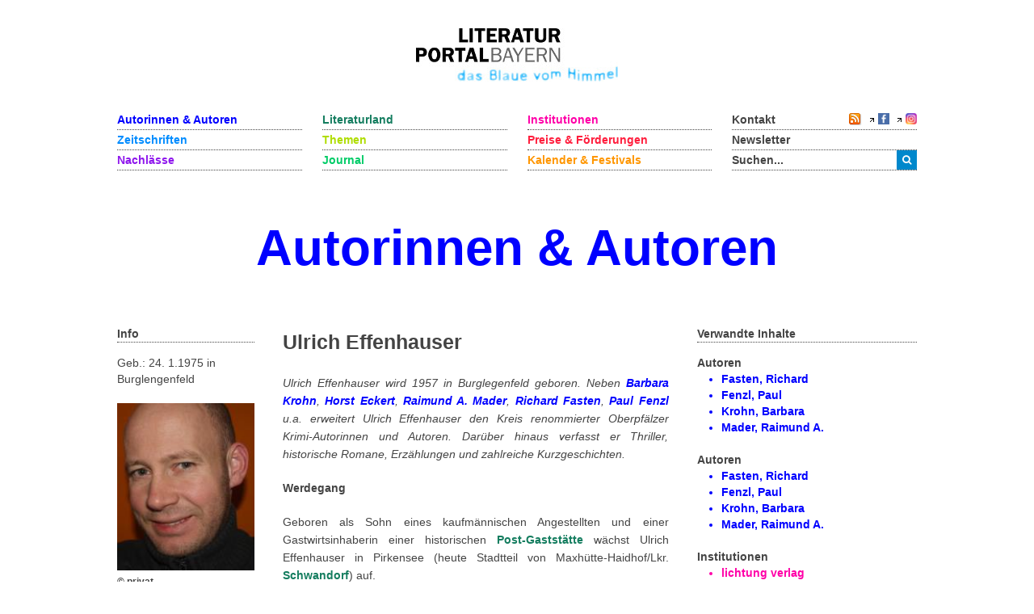

--- FILE ---
content_type: text/html; charset=utf-8
request_url: https://www.literaturportal-bayern.de/autorenlexikon?task=lpbauthor.default&pnd=1037003063
body_size: 11295
content:
<!DOCTYPE HTML>
<html lang="de-de" dir="ltr"  data-config='{"twitter":0,"plusone":0,"facebook":0,"style":"lpb"}'>

<head>
	<!--<script src='/media/jui/js/jquery.js'></script>
	<script src='/media/jui/js/jquery-noconflict.js'></script>
	<script src='/media/jui/js/jquery-migrate.min.js'></script>
		<link rel="stylesheet" href='fancybox/source/jquery.fancybox.css'>
	<link rel="stylesheet" href='templates/yoo_master2/styles/lpb/css/moretext.css'>
	<script src='/fancybox/source/jquery.fancybox.pack.js'></script>
	<script src='/templates/yoo_master2/styles/lpb/js/moretext.js'></script>
	<script src='/templates/yoo_master2/warp/vendor/uikit/js/components/accordion.js'></script>
	<script src='/templates/yoo_master2/warp/vendor/uikit/js/components/slideset.js'></script>-->

	<meta http-equiv="X-UA-Compatible" content="IE=edge">
<meta name="viewport" content="width=device-width, initial-scale=1">
<meta charset="utf-8">
	<meta name="description" content=" Ulrich Effenhauser wird 1957 in Burglegenfeld geboren. Neben Barbara Krohn, Horst Eckert, Raimund A. Mader, Richard Fasten, Paul Fenzl u.a. erweitert Ulrich Effenhauser den Kreis renommierter Oberpfälzer Krimi-Autorinnen und Autoren. Darüber hinaus verfasst er Thriller, historische Romane,...">
	<title>Ulrich Effenhauser</title>
	<link href="/autorinnen-autoren?format=feed&type=rss" rel="alternate" type="application/rss+xml" title="RSS 2.0">
	<link href="/autorinnen-autoren?format=feed&type=atom" rel="alternate" type="application/atom+xml" title="Atom 1.0">
	<link href="https://www.literaturportal-bayern.de/suche?format=opensearch" rel="search" title="OpenSearch Literaturportal Bayern" type="application/opensearchdescription+xml">
	<link href="/templates/yoo_master2/favicon.ico" rel="icon" type="image/vnd.microsoft.icon">
<link href="/components/com_jcomment/tpl/lpb/style.css?c18555" rel="stylesheet">
	<link href="/fancybox/source/jquery.fancybox.css" rel="stylesheet">
	<link href="/templates/yoo_master2/styles/lpb/css/moretext.css" rel="stylesheet">
	<link href="/media/com_finder/css/finder.min.css?c18555" rel="stylesheet">
<script type="application/json" class="joomla-script-options new">{"system.paths":{"root":"","rootFull":"https:\/\/www.literaturportal-bayern.de\/","base":"","baseFull":"https:\/\/www.literaturportal-bayern.de\/"},"csrf.token":"eb7e317697cc0768d737825e0d30e776"}</script>
	<script src="/media/system/js/core.min.js?a3d8f8"></script>
	<script src="/media/vendor/jquery/js/jquery.min.js?3.7.1"></script>
	<script src="/components/com_jcomment/js/main.js?c18555" defer></script>
	<script src="/components/com_jcomment/js/rating.js?c18555" defer></script>
	<script src="/components/com_jcomment/js/ajax.js?c18555" defer></script>
	<script src="/media/legacy/js/jquery-noconflict.min.js?504da4"></script>
	<script src="/media/vendor/bootstrap/js/alert.min.js?5.3.8" type="module"></script>
	<script src="/media/vendor/bootstrap/js/button.min.js?5.3.8" type="module"></script>
	<script src="/media/vendor/bootstrap/js/carousel.min.js?5.3.8" type="module"></script>
	<script src="/media/vendor/bootstrap/js/collapse.min.js?5.3.8" type="module"></script>
	<script src="/media/vendor/bootstrap/js/dropdown.min.js?5.3.8" type="module"></script>
	<script src="/media/vendor/bootstrap/js/modal.min.js?5.3.8" type="module"></script>
	<script src="/media/vendor/bootstrap/js/offcanvas.min.js?5.3.8" type="module"></script>
	<script src="/media/vendor/bootstrap/js/popover.min.js?5.3.8" type="module"></script>
	<script src="/media/vendor/bootstrap/js/scrollspy.min.js?5.3.8" type="module"></script>
	<script src="/media/vendor/bootstrap/js/tab.min.js?5.3.8" type="module"></script>
	<script src="/media/vendor/bootstrap/js/toast.min.js?5.3.8" type="module"></script>
	<script src="/media/mod_menu/js/menu.min.js?c18555" type="module"></script>
	<script src="/fancybox/source/jquery.fancybox.pack.js"></script>
	<script src="/templates/yoo_master2/styles/lpb/js/moretext.js"></script>
	<script>var jcommentRatingRequired = 2;</script>
	<script>window.addEventListener('DOMContentLoaded', function(event){window.jcomment=new JComment(1895,'com_lpbauthors','/component/jcomment');jcomment.setList('comments-list');});</script>
	<script>window.addEventListener('DOMContentLoaded', function(event) {jcomment.setAntiCache(1,1,0);});</script>
	<script>
jQuery(document).ready(function() {
	jQuery(".lpb-sitename .uk-visible-small").html("Ulrich Effenhauser");
});
</script>
	<script>
jQuery(document).ready(function() {
	var value, searchword = jQuery('#mod-finder-searchword123');

		value = searchword.val();

		searchword.on('focus', function ()
		{
			var el = jQuery(this);

			if (el.val() === 'Suche &hellip;')
			{
				el.val('');
			}
		});

		searchword.on('blur', function ()
		{
			var el = jQuery(this);

			if (!el.val())
			{
				el.val(value);
			}
		});

		jQuery('#mod-finder-searchform123').on('submit', function (e)
		{
			e.stopPropagation();
			var advanced = jQuery('#mod-finder-advanced123');

			if (advanced.length)
			{
				advanced.find('select').each(function (index, el)
				{
					var el = jQuery(el);

					if (!el.val())
					{
						el.attr('disabled', 'disabled');
					}
				});
			}
		});
	var suggest = jQuery('#mod-finder-searchword123').autocomplete({
		serviceUrl: '/component/finder/?task=suggestions.suggest&amp;format=json&amp;tmpl=component&amp;Itemid=170',
		paramName: 'q',
		minChars: 1,
		maxHeight: 400,
		width: 300,
		zIndex: 9999,
		deferRequestBy: 500
	});});</script>
	<script>
jQuery(document).ready(function() {
	var value, searchword = jQuery('#mod-finder-searchword152');

		value = searchword.val();

		searchword.on('focus', function ()
		{
			var el = jQuery(this);

			if (el.val() === 'Suche &hellip;')
			{
				el.val('');
			}
		});

		searchword.on('blur', function ()
		{
			var el = jQuery(this);

			if (!el.val())
			{
				el.val(value);
			}
		});

		jQuery('#mod-finder-searchform152').on('submit', function (e)
		{
			e.stopPropagation();
			var advanced = jQuery('#mod-finder-advanced152');

			if (advanced.length)
			{
				advanced.find('select').each(function (index, el)
				{
					var el = jQuery(el);

					if (!el.val())
					{
						el.attr('disabled', 'disabled');
					}
				});
			}
		});
	var suggest = jQuery('#mod-finder-searchword152').autocomplete({
		serviceUrl: '/component/finder/?task=suggestions.suggest&amp;format=json&amp;tmpl=component&amp;Itemid=170',
		paramName: 'q',
		minChars: 1,
		maxHeight: 400,
		width: 300,
		zIndex: 9999,
		deferRequestBy: 500
	});});</script>
	<meta property="og:title" content="Ulrich Effenhauser">
	<meta property="og:description" content="Ulrich Effenhauser wird 1957 in Burglegenfeld geboren. Neben Barbara Krohn, Horst Eckert, Raimund A. Mader, Richard Fasten, Paul Fenzl u.a. erweitert Ulrich Effenhauser den Kreis renommierter Oberpfälzer Krimi-Autorinnen und Autoren. Darüber hinaus verfasst er Thriller, historische Romane,...">
	<meta property="og:image" content="https://www.literaturportal-bayern.de/images/lpbauthors/2016/gross/Effenhauser_lpb_gross.jpg">
	<meta property="og:url" content="https://www.literaturportal-bayern.de/autorenlexikon?task=lpbauthor.default&pnd=1037003063">
	<meta property="og:type" content="article">
	<script src="/media/jui/js/jquery.autocomplete.min.js"></script>

<link rel="apple-touch-icon-precomposed" href="/templates/yoo_master2/apple_touch_icon.png">
<link rel="stylesheet" href="/templates/yoo_master2/styles/lpb/css/bootstrap.css">
<link rel="stylesheet" href="/templates/yoo_master2/styles/lpb/css/theme.css">
<link rel="stylesheet" href="/templates/yoo_master2/styles/lpb/css/custom.css">
<script src="/templates/yoo_master2/warp/vendor/uikit/js/uikit.js"></script>
<script src="/templates/yoo_master2/warp/vendor/uikit/js/components/autocomplete.js"></script>
<script src="/templates/yoo_master2/warp/vendor/uikit/js/components/search.js"></script>
<script src="/templates/yoo_master2/warp/vendor/uikit/js/components/tooltip.js"></script>
<script src="/templates/yoo_master2/warp/js/social.js"></script>
<script src="/templates/yoo_master2/js/theme.js"></script>
		<script src='/templates/yoo_master2/warp/vendor/uikit/js/components/accordion.js'></script>
	<script src='/templates/yoo_master2/warp/vendor/uikit/js/components/slideset.js'></script>
</head>

<body class="tm-noblog">
	<div class="uk-container uk-container-center">
		
				<div class="tm-headerbar uk-clearfix uk-hidden-small uk-text-center">

						<a class="tm-logo" href="https://www.literaturportal-bayern.de">
	<img src="/images/literaturportal_logo_claim_scaled.jpg" alt="Literaturportal Bayern" /></a>
			
			
		</div>
		
				<nav class="tm-navbar uk-navbar">

			<div class="uk-flex uk-flex-space-between uk-grid-width-medium-1-4">

						<ul id="nav1" class="uk-navbar-nav uk-hidden-small">
<li><a href="/autorinnen-autoren" class="blau_autor">Autorinnen &amp; Autoren</a></li><li><a href="/werke" class="blau_virtbiblio">Zeitschriften</a></li><li><a href="/nachlaesse?view=lpbestate" class="blau_nachlass">Nachlässe</a></li></ul>
<ul id="nav2" class="uk-navbar-nav uk-hidden-small">
<li><a href="/orte?view=lpbplace" class="gruen_orte">Literaturland</a></li><li><a href="/themen-startseite" class="gruen_thema">Themen</a></li><li><a href="/journal?view=lpbblog&amp;category=202" class="gruen_lesen">Journal</a></li></ul>
<ul id="nav3" class="uk-navbar-nav uk-hidden-small">
<li><a href="/institutionen-startseite" class="lila_einrichtungen">Institutionen</a></li><li><a href="/preise-foerderungen" class="lila_foerderung">Preise &amp; Förderungen</a></li><li><a href="/literaturkalender" class="lila_kalender">Kalender &amp; Festivals</a></li></ul>			
			<ul id="nav4" class="uk-navbar-nav uk-hidden-small">
				<li class="uk-flex uk-flex-space-between">
					<a href="/kontakt">Kontakt</a>
					<span class="uk-margin-left uk-flex uk-flex-wrap uk-flex-right">
						
						<span style="position: relative; right: 0;">
												<a href="/autorinnen-autoren?format=feed&amp;type=rss">
							<img alt="feed-image" class="feed-lpb" src="/media/system/images/livemarks.png" />
						</a>
												</span>

						<!-- Facebook-Icon für LPB -->
						<span style="white-space: nowrap;">
							&nbsp;
							<img width="8" height="10" src="/images/icons/externer_link_lpb.gif" alt="" />
							<a href="https://www.facebook.com/LiteraturBayern" target="_blank" style="padding-left:0px">
								<img id="facebook-share" src="/images/facebook-icon.png" width="14" height="14" alt="auf Facebook mitteilen" />
							</a>
						</span>
							
						<!-- Instagram-Icon für LPB -->
						<span style="white-space: nowrap;">
							&nbsp;
							<img width="8" height="10" src="/images/icons/externer_link_lpb.gif" alt="" />
							<a href="https://www.instagram.com/literaturportalbayern/" target="_blank" style="padding-left:0px">
								<img id="instagram-share" src="/images/instagram-icon.png" width="14" height="14" alt="auf Instagram mitteilen" />
							</a>
						</span>
					</span>
				</li>
				<li>
					<a href="/newsletter">Newsletter</a>
				</li> 			    
				<li>
										<div class="uk-hidden-small">

<form id="search-123-6974e17ad37e7" class="uk-search" action="/suche" method="get">
	<button class="uk-button uk-button-primary uk-float-left"><i class="uk-icon-search"></i></button>
	<input id="mod-finder-searchword123" class="uk-search-field search-query" type="text" name="q" placeholder="suchen..." autocomplete="off">
	</form>
</div>
									</li>
			</ul>
			</div>

						<a href="#offcanvas" class="uk-navbar-toggle uk-visible-small uk-float-right" data-uk-offcanvas></a>
			
						<div class="uk-navbar-content uk-navbar-left uk-visible-small"><a class="tm-logo-small" href="https://www.literaturportal-bayern.de">
	<img src="/images/literaturportal_logo_claim_scaled.jpg" alt="Literaturportal Bayern" width="125" /></a></div>
			
		</nav>
		
				<section id="tm-top-a" class="tm-top-a uk-grid" data-uk-grid-match="{target:'> div > .uk-panel'}" data-uk-grid-margin>
<div class="uk-width-1-1"><div class="uk-panel"><div class="lpb-sitename">
    
        <a href="/autorinnen-autoren" class="heading_authors lpb-color-authors">
        <span class="uk-hidden-small">Ulrich Effenhauser</span>
        <span class="uk-visible-small">Ulrich Effenhauser</span>
    </a>
    <script>
        jQuery(".heading_authors .uk-hidden-small").html("Autorinnen & Autoren");
    </script>
    </div></div></div>
</section>
		
		
				<div id="tm-middle" class="tm-middle uk-grid" data-uk-grid-match data-uk-grid-margin>

						<div class="tm-main uk-width-medium-1-1">

				
								<main id="tm-content" class="tm-content">

					
					<div id="system-message-container">
</div>


<div id="col3" role="main" class="uk-hidden-small">
	<div id="col3_content" class="clearfix">
		<div class="uk-grid" data-uk-grid-margin>
			<div class="uk-width-medium-1-5 lpb-sidebar">
				<!-- <h6 class="title_complinks">		
		Info
		</h6> -->

				<strong class="lpb-headline-sidebar">
					Info
				</strong>
				<div class="bio_author">
					<div class="mf_autor">
						Geb.: 24. 1.1975 in Burglengenfeld<br />					</div>
					<div class="mf_autor">

						
											</div>

					<div class="uk-margin">
						
						<!-- <a rel="SqueezeBox" href="/<php echo $baseurl.$parameter->get('bigimageurl'); ?>" class="modal">
					<img src="/<php echo $baseurl.$parameter->get('imageurl'); ?>" alt="<php echo $baseurl.$parameter->get('imageurl')?>" />
				    </a>  -->
						<a id="lpbitem"
							href="https://www.literaturportal-bayern.de/images/lpbauthors/2016/gross/Effenhauser_lpb_gross.jpg"
							title="© privat">
							<img src="https://www.literaturportal-bayern.de/images/lpbauthors/2016/klein/Effenhauser_lpb_klein.jpg"
								alt="" />
						</a>
												<div class="lpb-image-caption hyphenate">
							© privat						</div>
											</div>
					<div class="titel_autor">
											</div>
					<div class="dist_bild_bottom_autor uk-margin-top">
											</div>

					<div class="dist_bild_bottom_autor uk-margin-top">
											</div>
				</div>

			</div>

			<div class="uk-width-medium-1-2">

								<!-- <h3 class="author_headline"><php // echo $this->item->forename. " ".$this->item->name; ?></h3> -->
				<h2 class="lpb-headline-main">
					Ulrich Effenhauser				</h2>
								<div style="margin-top:0px">
					<p style="text-align: justify;"><em>Ulrich Effenhauser wird 1957 in Burglegenfeld geboren. Neben <a class="autor_link" href="/autorenlexikon?task=lpbauthor.default&amp;pnd=118093851">Barbara Krohn</a>, <a class="autor_link" href="/autorenlexikon?task=lpbauthor.default&amp;pnd=115366423">Horst Eckert</a>, <a class="autor_link" href="/autorenlexikon?task=lpbauthor.default&amp;pnd=136452566">Raimund A. Mader</a>, <a class="autor_link" href="/autorenlexikon?task=lpbauthor.default&amp;pnd=129155675">Richard Fasten</a>, <a class="autor_link" href="/autorenlexikon?task=lpbauthor.default&amp;pnd=1020775327">Paul Fenzl</a> u.a. erweitert Ulrich Effenhauser den Kreis renommierter Oberpfälzer Krimi-Autorinnen und Autoren. Darüber hinaus verfasst er Thriller, historische Romane, Erzählungen und zahlreiche Kurzgeschichten. <br></em></p>
<p style="text-align: justify;"><strong>Werdegang</strong></p>
<p style="text-align: justify;">Geboren als Sohn eines kaufmännischen Angestellten und einer Gastwirtsinhaberin einer historischen <a class="ort_link" href="/ortelexikon?task=lpbplace.default&amp;id=808">Post-Gaststätte</a> wächst Ulrich Effenhauser in Pirkensee (heute Stadtteil von Maxhütte-Haidhof/Lkr. <a class="ort_link" href="/ortelexikon?task=lpbplace.default&amp;id=790">Schwandorf</a>) auf.</p>
<p style="text-align: justify;">Nach dem Abitur 1994 studiert er in <a class="ort_link" href="/ortelexikon?task=lpbplace.default&amp;id=19">Regensburg</a> Deutsch und Geschichte. Den Zivildienst leistet er am Universitätsklinikum Regensburg an der gastroenterologischen Pflegestation ab, danach ist er Studienrat in Marktredwitz und Traunstein. Ulrich Effenhauser unterrichtet am Benedikt-Stattler-Gymnasium in Bad Kötzting.</p>
<p style="text-align: justify;">Der Autor lebt mit seiner Frau und seinen drei Kindern im oberpfälzischen Dorf Runding bei <a class="ort_link" href="/ortelexikon?task=lpbplace.default&amp;id=789">Cham</a> im Bayerischen Wald.</p>
<p style="text-align: justify;"><strong>Wichtige Werke</strong></p>
<p style="text-align: justify;">2009 erscheint mit <em>Moeller entpuppt sich. Ein Criminal- und Liebesroman aus der Zeit Goethes</em> sein erster historischer Roman. Darin beschreibt er den <a class="thema_link" href="/themen?task=lpbtheme.default&amp;id=384">Aufenthalt Goethes in Regensburg</a> anlässlich seiner <em>Italienischen Reise</em> im Sommer 1786, die der Weimarer unter dem Pseudonym „Johann Phillip Moeller“ unternimmt. Die Geschichten eines greisen Gelehrten und eines zügellosen Reichstagsgesandten ziehen diesen magisch an. Ein unaufgeklärter Mordfall scheint dabei mit seiner Vergangenheit zusammenzuhängen und „Moeller“ alias Goethe wird klar, was seinen seltsamen Erlebnissen zugrunde liegt.</p>
<p style="text-align: justify;">2015 erscheint sein brisanter Thriller <em>Alias Toller</em> mit einem wahren historischen Hintergrund, der 2001 tatsächlich bekannt geworden ist und „ein wichtiges Stück Zeitgeschichte in Mitteleuropa aufgreift“, so die Jury für den Friedrich-Glauser-Preis 2016: „De[n] zweite[n] Weltkrieg und seine Gräueltaten, Kriegsgefangenschaft, Kameradschaft, Fälschungen, Kommunismus, Kalter Krieg, Spionage, die Wende.“ Der Roman beginnt in Regensburg im August 1978, als Dr. Friedrich Gutleb Opfer eines Mordanschlags wird. Dieser rückt in das Umfeld der RAF, Hauptkommissar Theodor Kolnik und sein Kriminalassistent Alwin Heller leiten dabei die Ermittlung. Als Kolnik in Prag, das er anlässlich eines Fußball-Länderspiels besucht, erschossen wird, übernimmt Heller die weiteren Ermittlungen und muss feststellen, dass der vermeintliche Widerstandskämpfer Kolnik in Wahrheit einer brutalen SS-Einheit angehörte. In der Berliner Zeitung vom 2./3. Januar 2016 schreibt Günther Grosser: „ein ganz anderer Provinzkrimi aus Regensburg und der Oberpfalz – ohne folkloristisches Bauchfett, mit viel Hirn, und geschrieben mit dem rechten Maß an Empörung über den Tiefpunkt der deutschen Geschichte.“</p>
<p style="text-align: justify;">Die agierende Figur des Kriminalassistenten Heller ist schließlich so präsent, dass sie auch im zweiten Roman von Ulrich Effenhauser, <em>Brand </em>(2016), fortgeführt wird. Anlässlich eines Zwischenstopps in Mexiko City 1985 wird Heller um Mithilfe bei einer nicht identifizierbaren Leiche gebeten. In einem Film über den sowjetischen Atomphysiker Andrej Sacharow erkennt er den Toten wieder: den ukrainischen Atomphysiker Fjodor Lebedew, Freund des Deutschen „Johannes Brand“, der in den 1950er-Jahren als verschleppter NS-Wissenschaftler in der Sowjetunion mit an der Entwicklung der Wasserstoffbombe gewirkt hat. Es folgen Ermittlungen, die den BKA-Sonderermittler bis nach Tschernobyl führen.</p>
<p style="text-align: justify;">Im Mai 2017 erscheint in der <a class="institution_link" href="/institutionenlexikon?task=lpbinstitution.default&amp;gkd=981638619" rel="alternate">edition lichtung</a> (Viechtach) Effenhausers Erzählband <em>Papierfische. Vierzehn Erzählungen</em>. Grenzgänger zwischen realer und surrealer Welt, ereignet sich in diesen Texten Sonderbares. Abgerundet werden sie durch Illustrationen von Fritz Maier (*1955), der ebenfalls wie Effenhauser in Runding lebt.</p>
<p style="text-align: justify;">Des Weiteren hat Ulrich Effenhauser zahlreiche Kurzgeschichten geschrieben, so <em>Autos, Elstern, Lampengeister</em> (2010), „Rundinger Auftritte“ in der Anthologie <em>Der bayerische Wald</em> des Lichtung-Verlags (2011) oder die Erzählung „Der Häscher des Herodes“ in dem Lesebuch <em>Bethlehems Begebenheiten. Geschichten rund um den Stall </em>des Spielberg-Verlags Regensburg (2013).</p>
<p style="text-align: justify;"><strong>Stil / Rezeption</strong></p>
<p style="text-align: justify;">Die Kritik nimmt den Roman <em>Moeller entpuppt sich</em> positiv auf: ein „literarisches Spiel mit Hauptfigur und Leser, tiefgründig, doppelbödig und spannend“, befindet Gabriele Schäfer im August 2009 in „die-criminale.de“. „Liebevoll verwebt Effenhauser  die Handlungsstränge, löst konsequent Spannungsbögen ein, die er aufgebaut hat. Hat seine Freude an Details. Wer Regensburg kennt, erfreut sich am Lokalkolorit im Roman, das mehr ist als Kulisse.“ (Mittelbayerische Zeitung vom 8. Oktober 2009). Und der Mundartforscher und Schriftsteller Ludwig Zehetner urteilt: „Ein heiterer versponnener Roman, der sich in geschickter Mehrfachbrechung entfaltet.“</p>
<p style="text-align: justify;"><strong>Preise &amp; Auszeichnungen </strong></p>
<p style="text-align: justify;">2009 erhält Ulrich Effenhauser den 3. Preis beim Literaturwettbewerb des Bundesverbands junger Autorinnen und Autoren für seine Kurzgeschichte <em>Die Reise nach Delphi</em>, „eine wunderbar komponierte Liebesgeschichte“ (Mittelbayerische Zeitung  vom 3. Dezember 2010). 2011 ist er Finalist beim mdr-Literaturwettbewerb mit seiner Short-Story <em>Wiktor</em> und wird für den <a class="preis_link" href="/preise-foerderungen?task=lpbaward.default&amp;id=6">Bayerischen Kunstförderpreis</a> nominiert, 2014 kommt er ins Finale beim 19. Münchner Kurzgeschichtenwettbewerb. Auch beteiligt sich Effenhauser mit <em>Ein Ausflug zu dritt</em> beim 25. Würth-Literaturpreis 2014 in Künzelsau. Im Januar 2015 gewinnt er mit seiner Kurzgeschichte <em>Der Auftrag</em> den renommierten Jurypreis des <a class="preis_link" href="/preise-foerderungen?task=lpbaward.default&amp;id=63">Irseer Pegasus</a>. Mit seinem politischen Thriller <em>Alias Toller</em> (2015) wird Ulrich Effenhauser für den Friedrich-Glauser-Preis 2016, den populärsten Krimi-Preis im deutschsprachigen Raum, nominiert.</p>
<p style="text-align: justify;"><strong>Mitgliedschaften</strong></p>
<p style="text-align: justify;">Er ist Mitglied der Autorengruppe deutschsprachiger Kriminalliteratur – Das Syndikat und des <a class="institution_link" href="/institutionenlexikon?task=lpbinstitution.default&amp;gkd=111967-9">Verbands deutscher Schriftstellerinnen und Schriftsteller in Bayern</a>, Regionalgruppe Ostbayern.</p>				</div>

				<div class="uk-margin-large-bottom lpb-main-additional-content">
										<b>Verfasst von:</b>
					Bernhard M. Baron / Bayerische Staatsbibliothek					<br /> <br />
										<b>Sekundärliteratur:</b>
					<p style="text-align: justify;">Jooss-Bernau, Christian (2016): Ode an das Vage. In: Süddeutsche Zeitung, 5. September. URL: <img class="extern_link" src="/images/icons/externer_link_lpb.gif" alt="" width="8" height="10" border="0"><a href="http://www.sueddeutsche.de/kultur/krimi-serie-ode-an-das-vage-1.3147552" target="_blank" rel="alternate noopener noreferrer">http://www.sueddeutsche.de/kultur/krimi-serie-ode-an-das-vage-1.3147552</a>, (14.09.2016).</p>
<p style="text-align: justify;">Kellner, Katharina (2015): Brisante Zeitreise in den Kalten Krieg. <em>Alias Toller</em> von Ulrich Effenhauser ist ein packender Krimi, im Zentrum: ein Spion aus Kötzting und ein penibler Kommissar. In: Mittelbayerische Zeitung (Regensburg), 16. September. URL: <img class="extern_link" src="/images/icons/externer_link_lpb.gif" alt="" width="8" height="10" border="0"><a href="http://www.mittelbayerische.de/kultur-nachrichten/brisante-zeitreise-in-den-kalten-krieg-21853-art1282984.html" target="_blank" rel="alternate noopener noreferrer">http://www.mittelbayerische.de/kultur-nachrichten/brisante-zeitreise-in-den-kalten-krieg-21853-art1282984.html</a>, (17.02.2016).</p>
<p style="text-align: justify;">Dies. (2016): Mord am Vorabend von Tschernobyl. In: Mittelbayerische Zeitung (Regensburg), 16. November. URL: <img class="extern_link" src="/images/icons/externer_link_lpb.gif" alt="" width="8" height="10" border="0"><a href="http://www.mittelbayerische.de/kultur-nachrichten/mord-am-vorabend-von-tschernobyl-21853-art1452778.html" target="_blank" rel="alternate noopener noreferrer">http://www.mittelbayerische.de/kultur-nachrichten/mord-am-vorabend-von-tschernobyl-21853-art1452778.html</a>, (05.03.2017).</p>
<p style="text-align: justify;">Navara, Ludek (2005): Der Tod heißt Tutter. Ein Nazimörder in Diensten der Staatssicherheit der CSSR. Straubing.</p>
<p style="text-align: justify;">Setzwein, Bernhard (2011): „hier sitzen wir im warmen nest und bebrüten die Träume“. Dichter und Dichterinnen im Wirtshaus. In: BR-Bayern 2, 19. März.</p>
<p style="text-align: justify;">Stoldt, Hans-Ulrich (2001): Deckname Fritz. In: Der Spiegel Nr. 34, S. 151f.</p>
<p style="text-align: justify;">Vogt, Jochen (2015): Die Dienste der Nazi-Spione. Dokumentarkrimi Ulrich Effenhauser <em>Alias Toller</em> basiert auf einem authentischen Fall. In: der Freitag (Berlin), Kultur, 12. November. URL: <img class="extern_link" src="/images/icons/externer_link_lpb.gif" alt="" width="8" height="10" border="0"><a href="http://www.freitag.de/autoren/der-freitag/die-dienste-der-nazi-spione" target="_blank" rel="alternate noopener noreferrer">http://www.freitag.de/autoren/der-freitag/die-dienste-der-nazi-spione</a>, (17.02.2016).</p>					<br />

										<b> Externe Links: </b>
					<p><img class="extern_link" src="/images/icons/externer_link_lpb.gif" alt="" width="8" height="10" border="0"><a href="https://bvbat01.bib-bvb.de/TP61/start.do?Language=De&amp;Query=0100%3D%22%3FDE-588%3F1037003063%20%22+IN+[1]" target="_blank" rel="noopener noreferrer">Literatur von Ulrich Effenhauser im BVB</a></p>
<p><img class="extern_link" src="/images/icons/externer_link_lpb.gif" alt="" width="8" height="10" border="0"><a href="https://transit-verlag.de/autorinnen/effenhauser-ulrich" target="_blank" rel="noopener">Ulrich Effenhauser im Transit Verlag</a></p>				</div>
			</div>

			<div class="uk-width-medium-3-10 lpb-sidebar">
								<!-- <h6 class="title_complinks">                        
			Verwandte Inhalte		
                    </h6> -->
				<strong class="lpb-headline-sidebar">
					Verwandte Inhalte
				</strong>

								<div class="subcl navi_author">
															<div class="more-less mb_20">
						<div class="more-block">
							<div class="highlight_autor" id="wenige_autoren">
								<b>Autoren</b>
								<ul class="autor_li lpb-color-authors">
																		<li>
										<a class="lpb-color-authors uk-text-bold"
										 href="/autorenlexikon?task=lpbauthor.default&pnd=129155675">
											Fasten, Richard										</a>
									</li>

																		<li>
										<a class="lpb-color-authors uk-text-bold"
										 href="/autorenlexikon?task=lpbauthor.default&pnd=1020775327">
											Fenzl, Paul										</a>
									</li>

																		<li>
										<a class="lpb-color-authors uk-text-bold"
										 href="/autorenlexikon?task=lpbauthor.default&pnd=118093851">
											Krohn, Barbara										</a>
									</li>

																		<li>
										<a class="lpb-color-authors uk-text-bold"
										 href="/autorenlexikon?task=lpbauthor.default&pnd=136452566">
											Mader, Raimund A.										</a>
									</li>

									
								</ul>
							</div>
							<div class="highlight_autor" id="mehr_autoren">
								<b>Autoren</b>
								<ul class="autor_li lpb-color-authors">
																											<li>
										<a class="lpb-color-authors uk-text-bold"
										 href="/autorenlexikon?task=lpbauthor.default&pnd=129155675">
											Fasten, Richard										</a>
									</li>
																											<li>
										<a class="lpb-color-authors uk-text-bold"
										 href="/autorenlexikon?task=lpbauthor.default&pnd=1020775327">
											Fenzl, Paul										</a>
									</li>
																											<li>
										<a class="lpb-color-authors uk-text-bold"
										 href="/autorenlexikon?task=lpbauthor.default&pnd=118093851">
											Krohn, Barbara										</a>
									</li>
																											<li>
										<a class="lpb-color-authors uk-text-bold"
										 href="/autorenlexikon?task=lpbauthor.default&pnd=136452566">
											Mader, Raimund A.										</a>
									</li>
																	</ul>
							</div>
						</div>

											</div>
					

					<!-- Verknüpfung mit Institutionen -->
										<div class="more-less mb_20">
						<div class="more-block">
							<div class="highlight_institution" id="wenige_inst">
								<b>Institutionen</b>
								<ul class="inst_li lpb-color-institutions">
																		<li>
										<a class="uk-text-bold lpb-color-institutions"
										 href="/institutionenlexikon?task=lpbinstitution.default&gkd=981638619">
											lichtung verlag										</a>
									</li>
																		<li>
										<a class="uk-text-bold lpb-color-institutions"
										 href="/institutionenlexikon?task=lpbinstitution.default&gkd=111967-9">
											Verband deutscher Schriftstellerinnen und Schriftsteller in Bayern										</a>
									</li>
																	</ul>
							</div>
							<div class="highlight_institution" id="mehr_inst">
								<b>Institutionen</b>
								<ul class="inst_li lpb-color-institutions">
																		<li>
										<a class="uk-text-bold lpb-color-institutions"
										 href="/institutionenlexikon?task=lpbinstitution.default&gkd=981638619">
											lichtung verlag										</a>
									</li>
																		<li>
										<a class="uk-text-bold lpb-color-institutions"
										 href="/institutionenlexikon?task=lpbinstitution.default&gkd=111967-9">
											Verband deutscher Schriftstellerinnen und Schriftsteller in Bayern										</a>
									</li>
																	</ul>
							</div>
						</div>

											</div>
					
					<!-- Verknüpfung mit Reihen & Festivals -->
					
					<!-- Verknüpfung mit Preise & Förderungen -->
										<div class="more-less mb_20">
						<div class="more-block">
							<div class="highlight_preis" id="wenige_preise">
								<b>Preise &amp; Förderungen</b>
								<ul class="preis_li lpb-color-awards">
																		<li>
										<a class="uk-text-bold lpb-color-awards"
										 href="/preise-foerderungen?task=lpbaward.default&id=6">
											Bayerische Kunstförderpreise in der Sparte Literatur										</a>
									</li>
																		<li>
										<a class="uk-text-bold lpb-color-awards"
										 href="/preise-foerderungen?task=lpbaward.default&id=63">
											Irseer Pegasus										</a>
									</li>
																	</ul>
							</div>
							<div class="highlight_preis" id="mehr_preise">
								<b>Preise &amp; Förderungen</b>
								<ul class="preis_li lpb-color-awards">
																		<li>
										<a class="uk-text-bold lpb-color-awards"
										 href="/preise-foerderungen?task=lpbaward.default&id=6">
											Bayerische Kunstförderpreise in der Sparte Literatur										</a>
									</li>
																		<li>
										<a class="uk-text-bold lpb-color-awards"
										 href="/preise-foerderungen?task=lpbaward.default&id=63">
											Irseer Pegasus										</a>
									</li>
																	</ul>
							</div>
						</div>

											</div>

					
					<!-- Verknüpfung mit Zeitschriften -->
					
					<!-- Verknüpfung mit Nachlässe -->
					
					<!-- Verknüpfung mit Themen -->
										<div class="more-less mb_20">
						<div class="more-block">
							<div class="highlight_thema" id="wenige_themen">
								<b>Themen</b>
								<ul class="thema_li lpb-color-themes">
																		<li>
										<a class="uk-text-bold lpb-color-themes"
										 href="/themen?task=lpbtheme.default&id=384">
											Johann Wolfgang von Goethe / Oberpfälzer Litera-Tour										</a>
									</li>
																	</ul>
							</div>
							<div class="highlight_thema" id="mehr_themen">
								<b>Themen</b>
								<ul class="thema_li lpb-color-themes">
																		<li>
										<a class="uk-text-bold lpb-color-themes"
										 href="/themen?task=lpbtheme.default&id=384">
											Johann Wolfgang von Goethe / Oberpfälzer Litera-Tour										</a>
									</li>
																	</ul>
							</div>
						</div>

											</div>
					
					<!-- Verknüpfung mit Städteporträts -->

										<div class="more-less mb_20">
						<div class="more-block">
							<div class="highlight_ort" id="wenige_stadt">
								<b>Städteporträts</b>
								<ul class="orte_li lpb-color-litland">
																		<li>
										<a class="uk-text-bold lpb-color-litland"
										 href="/ortelexikon?task=lpbplace.default&id=789">
											Cham										</a>
									</li>
																		<li>
										<a class="uk-text-bold lpb-color-litland"
										 href="/ortelexikon?task=lpbplace.default&id=19">
											Regensburg										</a>
									</li>
																		<li>
										<a class="uk-text-bold lpb-color-litland"
										 href="/ortelexikon?task=lpbplace.default&id=790">
											Schwandorf										</a>
									</li>
																	</ul>
							</div>
							<div class="highlight_ort" id="mehr_stadt">
								<b>Städteporträts</b>
								<ul class="orte_li lpb-color-litland">
																		<li>
										<a class="uk-text-bold lpb-color-litland"
										 href="/ortelexikon?task=lpbplace.default&id=789">
											Cham										</a>
									</li>
																		<li>
										<a class="uk-text-bold lpb-color-litland"
										 href="/ortelexikon?task=lpbplace.default&id=19">
											Regensburg										</a>
									</li>
																		<li>
										<a class="uk-text-bold lpb-color-litland"
										 href="/ortelexikon?task=lpbplace.default&id=790">
											Schwandorf										</a>
									</li>
																	</ul>
							</div>
						</div>

											</div>

					

					<!--  Verknüpfung mit literarischen Orten -->

										<div class="more-less mb_20">
						<div class="more-block">
							<div class="highlight_ort" id="wenige_gedenk">
								<b>Literarische Orte</b>
								<ul class="orte_li lpb-color-litland">
																		<li>
										<a class="uk-text-bold lpb-color-litland"
										 href="/ortelexikon?task=lpbplace.default&id=808">
											Ponholz, Die Alte Post: Station für Dichter-Reisende										</a>
									</li>
																	</ul>
							</div>
							<div class="highlight_ort" id="mehr_gedenk">
								<b>Literarische Orte</b>
								<ul class="orte_li lpb-color-litland">
																		<li>
										<a class="uk-text-bold lpb-color-litland"
										 href="/ortelexikon?task=lpbplace.default&id=808">
											Ponholz, Die Alte Post: Station für Dichter-Reisende										</a>
									</li>
																	</ul>
							</div>
						</div>

											</div>

					
					<!-- Verknüpfung mit literarischen Wegen -->
					
					<!-- Verknüpfung mit Blogartikeln / Journal-->
					
					<!-- Verknüpfung mit Kalender -->
					
					<!-- Verknüpfung mit Figuren -->
					
				</div>
			</div>
		</div>
	</div>
</div>
<div class="uk-visible-small">
	<div class="uk-margin uk-text-center">
		
		<!-- <a rel="SqueezeBox" href="/<php echo $baseurl.$parameter->get('bigimageurl'); ?>" class="modal">
		<img src="/<php echo $baseurl.$parameter->get('imageurl'); ?>" alt="<php echo $baseurl.$parameter->get('imageurl')?>" />
		</a>  -->
		<a id="lpbitem"
			href="https://www.literaturportal-bayern.de/images/lpbauthors/2016/gross/Effenhauser_lpb_gross.jpg"
			title="© privat">
			<img src="https://www.literaturportal-bayern.de/images/lpbauthors/2016/klein/Effenhauser_lpb_klein.jpg"
				alt="" />
		</a>
				<div class="lpb-image-caption hyphenate">
			© privat		</div>
			</div>

	<strong class="lpb-headline-sidebar lpb-color-authors">
		Info
	</strong>
	<div class="bio_author lpb-padding-mobile">
		<div class="mf_autor">
			Geb.: 24. 1.1975 in Burglengenfeld<br />		</div>
		<div class="mf_autor">

			
					</div>
		<div class="titel_autor">
					</div>
		<div class="dist_bild_bottom_autor uk-margin-top">
					</div>

		<div class="dist_bild_bottom_autor">
					</div>
	</div>
	<div class="uk-accordion uk-margin-top lpb-accordion-mobile" data-uk-accordion>

		<div class="uk-accordion-title uk-text-bold uk-position-relative lpb-color-authors">
			Portrait
		</div>
		<div class="uk-accordion-content">
									<div style="margin-top:0px">
				<p style="text-align: justify;"><em>Ulrich Effenhauser wird 1957 in Burglegenfeld geboren. Neben <a class="autor_link" href="/autorenlexikon?task=lpbauthor.default&amp;pnd=118093851">Barbara Krohn</a>, <a class="autor_link" href="/autorenlexikon?task=lpbauthor.default&amp;pnd=115366423">Horst Eckert</a>, <a class="autor_link" href="/autorenlexikon?task=lpbauthor.default&amp;pnd=136452566">Raimund A. Mader</a>, <a class="autor_link" href="/autorenlexikon?task=lpbauthor.default&amp;pnd=129155675">Richard Fasten</a>, <a class="autor_link" href="/autorenlexikon?task=lpbauthor.default&amp;pnd=1020775327">Paul Fenzl</a> u.a. erweitert Ulrich Effenhauser den Kreis renommierter Oberpfälzer Krimi-Autorinnen und Autoren. Darüber hinaus verfasst er Thriller, historische Romane, Erzählungen und zahlreiche Kurzgeschichten. <br></em></p>
<p style="text-align: justify;"><strong>Werdegang</strong></p>
<p style="text-align: justify;">Geboren als Sohn eines kaufmännischen Angestellten und einer Gastwirtsinhaberin einer historischen <a class="ort_link" href="/ortelexikon?task=lpbplace.default&amp;id=808">Post-Gaststätte</a> wächst Ulrich Effenhauser in Pirkensee (heute Stadtteil von Maxhütte-Haidhof/Lkr. <a class="ort_link" href="/ortelexikon?task=lpbplace.default&amp;id=790">Schwandorf</a>) auf.</p>
<p style="text-align: justify;">Nach dem Abitur 1994 studiert er in <a class="ort_link" href="/ortelexikon?task=lpbplace.default&amp;id=19">Regensburg</a> Deutsch und Geschichte. Den Zivildienst leistet er am Universitätsklinikum Regensburg an der gastroenterologischen Pflegestation ab, danach ist er Studienrat in Marktredwitz und Traunstein. Ulrich Effenhauser unterrichtet am Benedikt-Stattler-Gymnasium in Bad Kötzting.</p>
<p style="text-align: justify;">Der Autor lebt mit seiner Frau und seinen drei Kindern im oberpfälzischen Dorf Runding bei <a class="ort_link" href="/ortelexikon?task=lpbplace.default&amp;id=789">Cham</a> im Bayerischen Wald.</p>
<p style="text-align: justify;"><strong>Wichtige Werke</strong></p>
<p style="text-align: justify;">2009 erscheint mit <em>Moeller entpuppt sich. Ein Criminal- und Liebesroman aus der Zeit Goethes</em> sein erster historischer Roman. Darin beschreibt er den <a class="thema_link" href="/themen?task=lpbtheme.default&amp;id=384">Aufenthalt Goethes in Regensburg</a> anlässlich seiner <em>Italienischen Reise</em> im Sommer 1786, die der Weimarer unter dem Pseudonym „Johann Phillip Moeller“ unternimmt. Die Geschichten eines greisen Gelehrten und eines zügellosen Reichstagsgesandten ziehen diesen magisch an. Ein unaufgeklärter Mordfall scheint dabei mit seiner Vergangenheit zusammenzuhängen und „Moeller“ alias Goethe wird klar, was seinen seltsamen Erlebnissen zugrunde liegt.</p>
<p style="text-align: justify;">2015 erscheint sein brisanter Thriller <em>Alias Toller</em> mit einem wahren historischen Hintergrund, der 2001 tatsächlich bekannt geworden ist und „ein wichtiges Stück Zeitgeschichte in Mitteleuropa aufgreift“, so die Jury für den Friedrich-Glauser-Preis 2016: „De[n] zweite[n] Weltkrieg und seine Gräueltaten, Kriegsgefangenschaft, Kameradschaft, Fälschungen, Kommunismus, Kalter Krieg, Spionage, die Wende.“ Der Roman beginnt in Regensburg im August 1978, als Dr. Friedrich Gutleb Opfer eines Mordanschlags wird. Dieser rückt in das Umfeld der RAF, Hauptkommissar Theodor Kolnik und sein Kriminalassistent Alwin Heller leiten dabei die Ermittlung. Als Kolnik in Prag, das er anlässlich eines Fußball-Länderspiels besucht, erschossen wird, übernimmt Heller die weiteren Ermittlungen und muss feststellen, dass der vermeintliche Widerstandskämpfer Kolnik in Wahrheit einer brutalen SS-Einheit angehörte. In der Berliner Zeitung vom 2./3. Januar 2016 schreibt Günther Grosser: „ein ganz anderer Provinzkrimi aus Regensburg und der Oberpfalz – ohne folkloristisches Bauchfett, mit viel Hirn, und geschrieben mit dem rechten Maß an Empörung über den Tiefpunkt der deutschen Geschichte.“</p>
<p style="text-align: justify;">Die agierende Figur des Kriminalassistenten Heller ist schließlich so präsent, dass sie auch im zweiten Roman von Ulrich Effenhauser, <em>Brand </em>(2016), fortgeführt wird. Anlässlich eines Zwischenstopps in Mexiko City 1985 wird Heller um Mithilfe bei einer nicht identifizierbaren Leiche gebeten. In einem Film über den sowjetischen Atomphysiker Andrej Sacharow erkennt er den Toten wieder: den ukrainischen Atomphysiker Fjodor Lebedew, Freund des Deutschen „Johannes Brand“, der in den 1950er-Jahren als verschleppter NS-Wissenschaftler in der Sowjetunion mit an der Entwicklung der Wasserstoffbombe gewirkt hat. Es folgen Ermittlungen, die den BKA-Sonderermittler bis nach Tschernobyl führen.</p>
<p style="text-align: justify;">Im Mai 2017 erscheint in der <a class="institution_link" href="/institutionenlexikon?task=lpbinstitution.default&amp;gkd=981638619" rel="alternate">edition lichtung</a> (Viechtach) Effenhausers Erzählband <em>Papierfische. Vierzehn Erzählungen</em>. Grenzgänger zwischen realer und surrealer Welt, ereignet sich in diesen Texten Sonderbares. Abgerundet werden sie durch Illustrationen von Fritz Maier (*1955), der ebenfalls wie Effenhauser in Runding lebt.</p>
<p style="text-align: justify;">Des Weiteren hat Ulrich Effenhauser zahlreiche Kurzgeschichten geschrieben, so <em>Autos, Elstern, Lampengeister</em> (2010), „Rundinger Auftritte“ in der Anthologie <em>Der bayerische Wald</em> des Lichtung-Verlags (2011) oder die Erzählung „Der Häscher des Herodes“ in dem Lesebuch <em>Bethlehems Begebenheiten. Geschichten rund um den Stall </em>des Spielberg-Verlags Regensburg (2013).</p>
<p style="text-align: justify;"><strong>Stil / Rezeption</strong></p>
<p style="text-align: justify;">Die Kritik nimmt den Roman <em>Moeller entpuppt sich</em> positiv auf: ein „literarisches Spiel mit Hauptfigur und Leser, tiefgründig, doppelbödig und spannend“, befindet Gabriele Schäfer im August 2009 in „die-criminale.de“. „Liebevoll verwebt Effenhauser  die Handlungsstränge, löst konsequent Spannungsbögen ein, die er aufgebaut hat. Hat seine Freude an Details. Wer Regensburg kennt, erfreut sich am Lokalkolorit im Roman, das mehr ist als Kulisse.“ (Mittelbayerische Zeitung vom 8. Oktober 2009). Und der Mundartforscher und Schriftsteller Ludwig Zehetner urteilt: „Ein heiterer versponnener Roman, der sich in geschickter Mehrfachbrechung entfaltet.“</p>
<p style="text-align: justify;"><strong>Preise &amp; Auszeichnungen </strong></p>
<p style="text-align: justify;">2009 erhält Ulrich Effenhauser den 3. Preis beim Literaturwettbewerb des Bundesverbands junger Autorinnen und Autoren für seine Kurzgeschichte <em>Die Reise nach Delphi</em>, „eine wunderbar komponierte Liebesgeschichte“ (Mittelbayerische Zeitung  vom 3. Dezember 2010). 2011 ist er Finalist beim mdr-Literaturwettbewerb mit seiner Short-Story <em>Wiktor</em> und wird für den <a class="preis_link" href="/preise-foerderungen?task=lpbaward.default&amp;id=6">Bayerischen Kunstförderpreis</a> nominiert, 2014 kommt er ins Finale beim 19. Münchner Kurzgeschichtenwettbewerb. Auch beteiligt sich Effenhauser mit <em>Ein Ausflug zu dritt</em> beim 25. Würth-Literaturpreis 2014 in Künzelsau. Im Januar 2015 gewinnt er mit seiner Kurzgeschichte <em>Der Auftrag</em> den renommierten Jurypreis des <a class="preis_link" href="/preise-foerderungen?task=lpbaward.default&amp;id=63">Irseer Pegasus</a>. Mit seinem politischen Thriller <em>Alias Toller</em> (2015) wird Ulrich Effenhauser für den Friedrich-Glauser-Preis 2016, den populärsten Krimi-Preis im deutschsprachigen Raum, nominiert.</p>
<p style="text-align: justify;"><strong>Mitgliedschaften</strong></p>
<p style="text-align: justify;">Er ist Mitglied der Autorengruppe deutschsprachiger Kriminalliteratur – Das Syndikat und des <a class="institution_link" href="/institutionenlexikon?task=lpbinstitution.default&amp;gkd=111967-9">Verbands deutscher Schriftstellerinnen und Schriftsteller in Bayern</a>, Regionalgruppe Ostbayern.</p>			</div>

						<b>Verfasst von:</b>
			Bernhard M. Baron / Bayerische Staatsbibliothek					</div>

		<div class="uk-accordion-title uk-text-bold uk-position-relative lpb-color-authors">
			Verwandte Links
		</div>
		<div class="uk-accordion-content lpb-sidebar">
						<!-- <h6 class="title_complinks">                        
		Verwandte Inhalte		
				</h6> -->
						<div class="subcl navi_author">
												<div class="more-less mb_20">
					<div class="more-block">
						<div class="highlight_autor wenige_autoren">
							<b>Autoren</b>
							<ul class="autor_li lpb-color-authors">
																<li>
									<a class="lpb-color-authors uk-text-bold"
									 href="/autorenlexikon?task=lpbauthor.default&pnd=129155675">
										Fasten, Richard									</a>
								</li>

																<li>
									<a class="lpb-color-authors uk-text-bold"
									 href="/autorenlexikon?task=lpbauthor.default&pnd=1020775327">
										Fenzl, Paul									</a>
								</li>

																<li>
									<a class="lpb-color-authors uk-text-bold"
									 href="/autorenlexikon?task=lpbauthor.default&pnd=118093851">
										Krohn, Barbara									</a>
								</li>

																<li>
									<a class="lpb-color-authors uk-text-bold"
									 href="/autorenlexikon?task=lpbauthor.default&pnd=136452566">
										Mader, Raimund A.									</a>
								</li>

								
							</ul>
						</div>
						<div class="highlight_autor" id="mehr_autoren">
							<b>Autoren</b>
							<ul class="autor_li lpb-color-authors">
																								<li>
									<a class="lpb-color-authors uk-text-bold"
									 href="/autorenlexikon?task=lpbauthor.default&pnd=129155675">
										Fasten, Richard									</a>
								</li>
																								<li>
									<a class="lpb-color-authors uk-text-bold"
									 href="/autorenlexikon?task=lpbauthor.default&pnd=1020775327">
										Fenzl, Paul									</a>
								</li>
																								<li>
									<a class="lpb-color-authors uk-text-bold"
									 href="/autorenlexikon?task=lpbauthor.default&pnd=118093851">
										Krohn, Barbara									</a>
								</li>
																								<li>
									<a class="lpb-color-authors uk-text-bold"
									 href="/autorenlexikon?task=lpbauthor.default&pnd=136452566">
										Mader, Raimund A.									</a>
								</li>
															</ul>
						</div>
					</div>

									</div>
				

				<!-- Verknüpfung mit Institutionen -->
								<div class="more-less mb_20">
					<div class="more-block">
						<div class="highlight_institution" id="wenige_inst">
							<b>Institutionen</b>
							<ul class="inst_li lpb-color-institutions">
																<li>
									<a class="uk-text-bold lpb-color-institutions"
									 href="/institutionenlexikon?task=lpbinstitution.default&gkd=981638619">
										lichtung verlag									</a>
								</li>
																<li>
									<a class="uk-text-bold lpb-color-institutions"
									 href="/institutionenlexikon?task=lpbinstitution.default&gkd=111967-9">
										Verband deutscher Schriftstellerinnen und Schriftsteller in Bayern									</a>
								</li>
															</ul>
						</div>
						<div class="highlight_institution" id="mehr_inst">
							<b>Institutionen</b>
							<ul class="inst_li lpb-color-institutions">
																<li>
									<a class="uk-text-bold lpb-color-institutions"
									 href="/institutionenlexikon?task=lpbinstitution.default&gkd=981638619">
										lichtung verlag									</a>
								</li>
																<li>
									<a class="uk-text-bold lpb-color-institutions"
									 href="/institutionenlexikon?task=lpbinstitution.default&gkd=111967-9">
										Verband deutscher Schriftstellerinnen und Schriftsteller in Bayern									</a>
								</li>
															</ul>
						</div>
					</div>

									</div>
				
				<!-- Verknüpfung mit Reihen & Festivals -->
				
				<!-- Verknüpfung mit Preise & Förderungen -->
								<div class="more-less mb_20">
					<div class="more-block">
						<div class="highlight_preis" id="wenige_preise">
							<b>Preise &amp; Förderungen</b>
							<ul class="preis_li lpb-color-awards">
																<li>
									<a class="uk-text-bold lpb-color-awards"
									 href="/preise-foerderungen?task=lpbaward.default&id=6">
										Bayerische Kunstförderpreise in der Sparte Literatur									</a>
								</li>
																<li>
									<a class="uk-text-bold lpb-color-awards"
									 href="/preise-foerderungen?task=lpbaward.default&id=63">
										Irseer Pegasus									</a>
								</li>
															</ul>
						</div>
						<div class="highlight_preis" id="mehr_preise">
							<b>Preise &amp; Förderungen</b>
							<ul class="preis_li lpb-color-awards">
																<li>
									<a class="uk-text-bold lpb-color-awards"
									 href="/preise-foerderungen?task=lpbaward.default&id=6">
										Bayerische Kunstförderpreise in der Sparte Literatur									</a>
								</li>
																<li>
									<a class="uk-text-bold lpb-color-awards"
									 href="/preise-foerderungen?task=lpbaward.default&id=63">
										Irseer Pegasus									</a>
								</li>
															</ul>
						</div>
					</div>

									</div>

				
				<!-- Verknüpfung mit Zeitschriften -->
				
				<!-- Verknüpfung mit Nachlässe -->
				
				<!-- Verknüpfung mit Themen -->
								<div class="more-less mb_20">
					<div class="more-block">
						<div class="highlight_thema" id="wenige_themen">
							<b>Themen</b>
							<ul class="thema_li lpb-color-themes">
																<li>
									<a class="uk-text-bold lpb-color-themes"
									 href="/themen?task=lpbtheme.default&id=384">
										Johann Wolfgang von Goethe / Oberpfälzer Litera-Tour									</a>
								</li>
															</ul>
						</div>
						<div class="highlight_thema" id="mehr_themen">
							<b>Themen</b>
							<ul class="thema_li lpb-color-themes">
																<li>
									<a class="uk-text-bold lpb-color-themes"
									 href="/themen?task=lpbtheme.default&id=384">
										Johann Wolfgang von Goethe / Oberpfälzer Litera-Tour									</a>
								</li>
															</ul>
						</div>
					</div>

									</div>
				
				<!-- Verknüpfung mit Städteporträts -->

								<div class="more-less mb_20">
					<div class="more-block">
						<div class="highlight_ort" id="wenige_stadt">
							<b>Städteporträts</b>
							<ul class="orte_li lpb-color-litland">
																<li>
									<a class="uk-text-bold lpb-color-litland"
									 href="/ortelexikon?task=lpbplace.default&id=789">
										Cham									</a>
								</li>
																<li>
									<a class="uk-text-bold lpb-color-litland"
									 href="/ortelexikon?task=lpbplace.default&id=19">
										Regensburg									</a>
								</li>
																<li>
									<a class="uk-text-bold lpb-color-litland"
									 href="/ortelexikon?task=lpbplace.default&id=790">
										Schwandorf									</a>
								</li>
															</ul>
						</div>
						<div class="highlight_ort" id="mehr_stadt">
							<b>Städteporträts</b>
							<ul class="orte_li lpb-color-litland">
																<li>
									<a class="uk-text-bold lpb-color-litland"
									 href="/ortelexikon?task=lpbplace.default&id=789">
										Cham									</a>
								</li>
																<li>
									<a class="uk-text-bold lpb-color-litland"
									 href="/ortelexikon?task=lpbplace.default&id=19">
										Regensburg									</a>
								</li>
																<li>
									<a class="uk-text-bold lpb-color-litland"
									 href="/ortelexikon?task=lpbplace.default&id=790">
										Schwandorf									</a>
								</li>
															</ul>
						</div>
					</div>

									</div>

				

				<!--  Verknüpfung mit literarischen Orten -->

								<div class="more-less mb_20">
					<div class="more-block">
						<div class="highlight_ort" id="wenige_gedenk">
							<b>Literarische Orte</b>
							<ul class="orte_li lpb-color-litland">
																<li>
									<a class="uk-text-bold lpb-color-litland"
									 href="/ortelexikon?task=lpbplace.default&id=808">
										Ponholz, Die Alte Post: Station für Dichter-Reisende									</a>
								</li>
															</ul>
						</div>
						<div class="highlight_ort" id="mehr_gedenk">
							<b>Literarische Orte</b>
							<ul class="orte_li lpb-color-litland">
																<li>
									<a class="uk-text-bold lpb-color-litland"
									 href="/ortelexikon?task=lpbplace.default&id=808">
										Ponholz, Die Alte Post: Station für Dichter-Reisende									</a>
								</li>
															</ul>
						</div>
					</div>

									</div>

				
				<!-- Verknüpfung mit literarischen Wegen -->
				
				<!-- Verknüpfung mit Blogartikeln / Journal-->
				
				<!-- Verknüpfung mit Kalender -->
				
				<!-- Verknüpfung mit Figuren -->
				
			</div>
		</div>

				<div class="uk-accordion-title uk-text-bold uk-position-relative lpb-color-authors">
			Sekundärliteratur
		</div>
		<div class="uk-accordion-content lpb-main-additional-content">
			<p style="text-align: justify;">Jooss-Bernau, Christian (2016): Ode an das Vage. In: Süddeutsche Zeitung, 5. September. URL: <img class="extern_link" src="/images/icons/externer_link_lpb.gif" alt="" width="8" height="10" border="0"><a href="http://www.sueddeutsche.de/kultur/krimi-serie-ode-an-das-vage-1.3147552" target="_blank" rel="alternate noopener noreferrer">http://www.sueddeutsche.de/kultur/krimi-serie-ode-an-das-vage-1.3147552</a>, (14.09.2016).</p>
<p style="text-align: justify;">Kellner, Katharina (2015): Brisante Zeitreise in den Kalten Krieg. <em>Alias Toller</em> von Ulrich Effenhauser ist ein packender Krimi, im Zentrum: ein Spion aus Kötzting und ein penibler Kommissar. In: Mittelbayerische Zeitung (Regensburg), 16. September. URL: <img class="extern_link" src="/images/icons/externer_link_lpb.gif" alt="" width="8" height="10" border="0"><a href="http://www.mittelbayerische.de/kultur-nachrichten/brisante-zeitreise-in-den-kalten-krieg-21853-art1282984.html" target="_blank" rel="alternate noopener noreferrer">http://www.mittelbayerische.de/kultur-nachrichten/brisante-zeitreise-in-den-kalten-krieg-21853-art1282984.html</a>, (17.02.2016).</p>
<p style="text-align: justify;">Dies. (2016): Mord am Vorabend von Tschernobyl. In: Mittelbayerische Zeitung (Regensburg), 16. November. URL: <img class="extern_link" src="/images/icons/externer_link_lpb.gif" alt="" width="8" height="10" border="0"><a href="http://www.mittelbayerische.de/kultur-nachrichten/mord-am-vorabend-von-tschernobyl-21853-art1452778.html" target="_blank" rel="alternate noopener noreferrer">http://www.mittelbayerische.de/kultur-nachrichten/mord-am-vorabend-von-tschernobyl-21853-art1452778.html</a>, (05.03.2017).</p>
<p style="text-align: justify;">Navara, Ludek (2005): Der Tod heißt Tutter. Ein Nazimörder in Diensten der Staatssicherheit der CSSR. Straubing.</p>
<p style="text-align: justify;">Setzwein, Bernhard (2011): „hier sitzen wir im warmen nest und bebrüten die Träume“. Dichter und Dichterinnen im Wirtshaus. In: BR-Bayern 2, 19. März.</p>
<p style="text-align: justify;">Stoldt, Hans-Ulrich (2001): Deckname Fritz. In: Der Spiegel Nr. 34, S. 151f.</p>
<p style="text-align: justify;">Vogt, Jochen (2015): Die Dienste der Nazi-Spione. Dokumentarkrimi Ulrich Effenhauser <em>Alias Toller</em> basiert auf einem authentischen Fall. In: der Freitag (Berlin), Kultur, 12. November. URL: <img class="extern_link" src="/images/icons/externer_link_lpb.gif" alt="" width="8" height="10" border="0"><a href="http://www.freitag.de/autoren/der-freitag/die-dienste-der-nazi-spione" target="_blank" rel="alternate noopener noreferrer">http://www.freitag.de/autoren/der-freitag/die-dienste-der-nazi-spione</a>, (17.02.2016).</p>		</div>
		
				<div class="uk-accordion-title uk-text-bold uk-position-relative lpb-color-authors">
			Externe Links
		</div>
		<div class="uk-accordion-content lpb-main-additional-content">
			<p><img class="extern_link" src="/images/icons/externer_link_lpb.gif" alt="" width="8" height="10" border="0"><a href="https://bvbat01.bib-bvb.de/TP61/start.do?Language=De&amp;Query=0100%3D%22%3FDE-588%3F1037003063%20%22+IN+[1]" target="_blank" rel="noopener noreferrer">Literatur von Ulrich Effenhauser im BVB</a></p>
<p><img class="extern_link" src="/images/icons/externer_link_lpb.gif" alt="" width="8" height="10" border="0"><a href="https://transit-verlag.de/autorinnen/effenhauser-ulrich" target="_blank" rel="noopener">Ulrich Effenhauser im Transit Verlag</a></p>		</div>
		
	</div>
</div>
<div class="uk-grid">
	<div class="uk-width-medium-1-2 uk-push-1-5 uk-accordion lpb-accordion-mobile" data-uk-accordion>
		<div class="uk-accordion-title uk-text-bold uk-visible-small uk-position-relative lpb-color-authors">
			Kommentare
		</div>
		<div class="uk-accordion-content">
			<div class="moduletable ">
        <div id="jc">
<div id="comments"></div>
<h4 class="lpb-toggle-comments-form uk-link uk-margin-top">Kommentar schreiben</h4>
<div class="lpb-comments-form lpb-display-none">
<a id="addcomments" href="#addcomments"></a>
<form id="comments-form" name="comments-form" action="javascript:void(null);" class="jcomment-form">
<p>
	<span class="comments-form-title-group">
		<label class="comments-form-title-label" for="comments-form-name">Name<span class="comments-form-title-label-required">pflichtfeld</span></label>
		<input id="comments-form-name" type="text" name="name" value="" maxlength="20" size="22" tabindex="1" />
	</span>
</p>
<p>
	<span class="comments-form-title-group">
		<label class="comments-form-title-label" for="comments-form-email">E-Mail<span class="comments-form-title-label-required">pflichtfeld, aber nicht sichtbar</span></label>
		<input id="comments-form-email" type="text" name="email" value="" size="22" tabindex="2" />
	</span>
</p>
<p>
	<span class="comments-form-title-group">
		<label class="comments-form-title-label" for="comments-form-homepage">Homepage</label>
		<input id="comments-form-homepage" type="text" name="homepage" value="" size="22" tabindex="3" />
	</span>
</p>
<p>
	<div class="sameavatar"><div class="comment-avatar-default"></div></div>
	<span class="comments-area">
		<textarea id="comments-form-comment" name="comment" placeholder="Schreiben Sie hier Ihren Kommentar..." cols="65" rows="8" tabindex="5"></textarea>
	</span>
</p>
<p>
	<span class="comments-form-title-group"> 
		<input class="checkbox" id="comments-form-subscribe" type="checkbox" name="subscribe" value="1" tabindex="5" />
		<label for="comments-form-subscribe">Benachrichtige mich über zukünftige Kommentare</label>
	</span>
</p>
<p>
	<span>
		<img class="captcha" onclick="jcomment.clear('captcha');" id="comments-form-captcha-image" src="/component/jcomment/captcha/89171" width="121" height="60" alt="Sicherheitscode" />
		<span class="captcha" onclick="jcomment.clear('captcha');">Aktualisieren</span>
		
		<span class="comments-form-title-group">
			<label class="comments-form-title-label" for="comments-form-captcha">Code eingeben</label>
			<input class="captcha" id="comments-form-captcha" type="text" name="captcha_refid" value="" size="5" tabindex="6" />
		</span>
	</span>
</p>
<div class="uk-margin">
Bitte beachten sie unsere <a class="comments-form-privacy" onclick="window.open('https://www.literaturportal-bayern.de/index.php/?option=com_content&amp;view=article&amp;tmpl=component&amp;id=14','', 'width=640, height=480')">Datenschutzerklärung</a>.
</div>
<div id="comments-form-buttons">
	<div class="btn-jcomment" id="comments-form-send" onclick="jcomment.saveComment();return false;">
		<div>
			<span tabindex="7" title="Senden (Strg+Enter)">Senden</span>
		</div>
	</div>
	<div class="btn-jcomment" id="comments-form-cancel" style="display:none;">
		<div>
			<span tabindex="8" onclick="return false;" title="Abbrechen">Abbrechen</span>
		</div>
	</div>
	<div style="clear:both;"></div>
</div>
<div>
	<input type="hidden" name="object_id" value="1895" />
	<input type="hidden" name="object_group" value="com_lpbauthors" />
	<input type="hidden" name="object_viewname" value="lpbauthor" />
	<input type="hidden" name="object_title" value="Ulrich Effenhauser" />
	<input type="hidden" name="object_link" value="https://www.literaturportal-bayern.de/autorenlexikon" />
</div>
</form>
<script type="text/javascript">
function JCommentInitializeForm() {
	var jcEditor = new JCommentEditor('comments-form-comment', true);
	jcEditor.addCounter(1000, '', ' verbleibende zeichen', 'counter');
	jcomment.setForm(new JCommentForm('comments-form', jcEditor));
}

window.addEventListener('DOMContentLoaded', function(event) {
	JCommentInitializeForm();
});
</script>
<div id="comments-footer" align="center"></div>
</div>
</div>
		</div>
	</div>
</div>

<!-- Ende col3 -->

<div>
	<input type="hidden" name="component"
		value="com_lpbauthors" />
	<input type="hidden" name="id"
		value="1895" />
	<input type="hidden" name="task" value="" />
	<input type="hidden" name="return"
		value="" />
	<input type="hidden" name="eb7e317697cc0768d737825e0d30e776" value="1"></div>
				</main>
				
				
			</div>
			
                                    
		</div>
		
		
		
				<footer id="tm-footer" class="tm-footer uk-margin-large-top">

						<div class="lpb-totop-scroller-container">
				<a class="tm-totop-scroller" data-uk-smooth-scroll href="#"  rel="nofollow" title="Zum Seitenanfang"><span class="uk-visible-small">Zum Seitenanfang</span></a>
			</div>
			
			<div class="uk-panel uk-hidden-small uk-margin-remove"><ul id="footer" class="uk-subnav">
<li><a href="/ueber-das-portal" class="footer_first_link">Über das Portal</a></li><li><a href="/sitemap" class="footer_link">Sitemap</a></li><li><a href="/impressum" class="footer_link3">Impressum</a></li><li><a href="/datenschutzerklaerung" class="footer_link3">Datenschutzerklärung</a></li><li><a href="/barrierefreiheit">Barrierefreiheit</a></li></ul></div>
<div class="uk-panel lpb-footer-mobile uk-visible-small uk-margin-remove">
	<div class="uk-grid uk-grid-small uk-grid-match" data-uk-grid-match="{target:'.lpb-panel'}">
<div class="uk-width-1-2">
  <div class="lpb-panel">
  <ul class="uk-nav">
    <li><a href="/kontakt">Kontakt</a></li>
	<li><a href="/ueber-das-portal">Über das Portal</a></li>
	<li><a href="/impressum">Impressum</a></li>
	<li><a href="/datenschutzerklaerung">Datenschutz</a></li>
    <li><a href="/barrierefreiheit">Barrierefreiheit</a></li>
  </ul>
    
  </div>
</div>
<div class="uk-width-1-2 uk-text-right">
  <div class="lpb-panel uk-flex uk-flex-column uk-flex-space-between uk-flex-right">
	<ul class="uk-nav">
		<li><a href="/newsletter">Newsletter</a></li>
  	</ul>
    <div class="uk-margin-right uk-margin-small-bottom">
      <a class="uk-icon-button uk-icon-rss" href="/feeds"></a>
      <a class="uk-icon-button uk-icon-facebook" href="https://www.facebook.com/LiteraturBayern"></a>
      <a class="uk-icon-button uk-icon-instagram" href="https://www.instagram.com/literaturportalbayern"></a>
    </div>
  </div>
</div>
</div></div>
		</footer>
		
	</div>

			<div id="offcanvas" class="uk-offcanvas">
		<div class="uk-offcanvas-bar">
						<div class="uk-navbar-content uk-navbar-left"><a class="tm-logo-small" href="https://www.literaturportal-bayern.de">
	<img src="/images/literaturportal_logo_claim_scaled.jpg" alt="Literaturportal Bayern" width="125" /></a></div>
			<div class="uk-clearfix">
				<a href="#offcanvas" class="uk-navbar-toggle uk-float-right" data-uk-offcanvas></a>
			</div>
				
			<div class="">

<form id="search-152-6974e17ad405c" class="uk-search" action="/suche" method="get">
	<button class="uk-button uk-button-primary uk-float-left"><i class="uk-icon-search"></i></button>
	<input id="mod-finder-searchword152" class="uk-search-field search-query" type="text" name="q" placeholder="suchen..." autocomplete="off">
	</form>
</div>
<ul class="uk-nav uk-nav-offcanvas">
<li><a href="/autorinnen-autoren" class="blau_autor">Autorinnen &amp; Autoren</a></li><li><a href="/werke" class="blau_virtbiblio">Zeitschriften</a></li><li><a href="/nachlaesse?view=lpbestate" class="blau_nachlass">Nachlässe</a></li></ul>
<ul class="uk-nav uk-nav-offcanvas">
<li><a href="/orte?view=lpbplace" class="gruen_orte">Literaturland</a></li><li><a href="/themen-startseite" class="gruen_thema">Themen</a></li><li><a href="/journal?view=lpbblog&amp;category=202" class="gruen_lesen">Journal</a></li></ul>
<ul class="uk-nav uk-nav-offcanvas">
<li><a href="/institutionen-startseite" class="lila_einrichtungen">Institutionen</a></li><li><a href="/preise-foerderungen" class="lila_foerderung">Preise &amp; Förderungen</a></li><li><a href="/literaturkalender" class="lila_kalender">Kalender &amp; Festivals</a></li></ul>		</div>
	</div>
		<script src='/templates/yoo_master2/styles/lpb/js/hyphenate.js'></script>
	<script src='/templates/yoo_master2/styles/lpb/js/lpb_yumpu_embed.js'></script>
	<script src='/templates/yoo_master2/styles/lpb/js/lpb_youtube_embed.js'></script>
	<script src='/templates/yoo_master2/styles/lpb/js/lpb_vimeo_embed.js'></script>
	<script src='/templates/yoo_master2/styles/lpb/js/lpb_spotify_embed.js'></script>
	<script src='/templates/yoo_master2/styles/lpb/js/custom.js'></script>
</body>
</html>

--- FILE ---
content_type: text/css
request_url: https://www.literaturportal-bayern.de/templates/yoo_master2/styles/lpb/css/custom.css
body_size: 4759
content:
@import url("styles_of_previous_version.css");

/*
 *****************************************************************
 * Basic
 *****************************************************************
*/
em {
    color: inherit;
}

a:hover {
    text-decoration: underline;
}

hr {
    border-top-style: dotted;
    border-top-color: #444;
}

legend {
    color: #444;
}

h1,
.lpb-sidebar h3,
.uk-visible-small h3 {
    -webkit-hyphens: auto;
    -moz-hyphens: auto;
    -ms-hyphens: auto;
    hyphens: auto;
}

mark {
    font-weight: bold;
}

/*
 *****************************************************************
 * Colors
 *****************************************************************
 * Autoren: #0000ff
 * Zeitschriften: #008CFF
 * Nachlässe: #8e16ed
 * Literaturland: #147d5f
 * Themen: #afdd00
 * Journal: #02cc68
 * Institutionen: #ff00a8
 * Preise: #ff1e3d
 * Events: #ff9600
 * Figuren: #a52a2a
 *****************************************************************
*/
.lpb-color-default,
.lpb-color-default:hover,
.lpb-color-default:focus,
.lpb-color-default:active,
.lpb-color-default > joomla-hidden-mail > a {
    color: #444;
}

.lpb-color-authors,
.lpb-color-authors:hover,
.lpb-color-authors:focus,
.lpb-color-authors:active,
.lpb-color-authors > joomla-hidden-mail > a {
    color: #0000ff;
}

.lpb-color-works,
.lpb-color-works:hover,
.lpb-color-works:focus,
.lpb-color-works:active,
.lpb-color-works > joomla-hidden-mail > a {
    color: #008cff;
}

.lpb-color-estates,
.lpb-color-estates:hover,
.lpb-color-estates:focus,
.lpb-color-estates:active,
.lpb-color-estates > joomla-hidden-mail > a {
    color: #8e16ed;
}

.lpb-color-litland,
.lpb-color-litland:hover,
.lpb-color-litland:focus,
.lpb-color-litland:active,
.lpb-color-litland > joomla-hidden-mail > a {
    color: #147d5f;
}

.lpb-color-themes,
.lpb-color-themes:hover,
.lpb-color-themes:focus,
.lpb-color-themes:active,
.lpb-color-themes > joomla-hidden-mail > a {
    color: #afdd00;
}

.lpb-color-journal,
.lpb-color-journal:hover,
.lpb-color-journal:focus,
.lpb-color-journal:active,
.lpb-color-journal > joomla-hidden-mail > a {
    color: #02cc68;
}

.lpb-color-institutions,
.lpb-color-institutions:hover,
.lpb-color-institutions:focus,
.lpb-color-institutions:active,
.lpb-color-institutions > joomla-hidden-mail > a {
    color: #ff00a8;
}

.lpb-color-awards,
.lpb-color-awards:hover,
.lpb-color-awards:focus,
.lpb-color-awards:active,
.lpb-color-awards > joomla-hidden-mail > a {
    color: #ff1e3d;
}

.lpb-color-events,
.lpb-color-events:hover,
.lpb-color-events:focus,
.lpb-color-events:active,
.lpb-color-events > joomla-hidden-mail > a {
    color: #ff9600;
}

.lpb-color-characters,
.lpb-color-characters:hover,
.lpb-color-characters:focus,
.lpb-color-characters:active,
.lpb-color-characters > joomla-hidden-mail > a {
    color: #a52a2a;
}

/*
 *****************************************************************
 * Logo
 *****************************************************************
*/
.tm-headerbar .tm-logo {
    float: none;
}

/*
 *****************************************************************
 * Navbar
 *****************************************************************
*/
.uk-navbar > div > .uk-navbar-nav {
    margin-right: 25px;
}

.uk-navbar > div > .uk-navbar-nav:last-child {
    margin-right: 0;
}

.uk-navbar-nav > li {
    float: none;
}

.uk-navbar-nav > li > a {
    border-bottom: 1px dotted #444;
    height: 25px;
    line-height: 25px;
    padding: 0;
}

.uk-navbar-nav > li:hover > a,
.uk-navbar-nav > li:hover > a:focus,
.uk-navbar-nav > li:hover > a:active {
    text-decoration: underline;
}

.uk-navbar-nav > li > a.blau_autor,
.uk-navbar-nav > li > a.blau_autor:focus,
.uk-navbar-nav > li > a.blau_autor:active,
.uk-navbar-nav > li:hover > a.blau_autor {
    color: #0000ff;
}

.uk-navbar-nav > li > a.blau_virtbiblio,
.uk-navbar-nav > li > a.blau_virtbiblio:focus,
.uk-navbar-nav > li > a.blau_virtbiblio:active,
.uk-navbar-nav > li:hover > a.blau_virtbiblio {
    color: #008cff;
}

.uk-navbar-nav > li > a.blau_nachlass,
.uk-navbar-nav > li > a.blau_nachlass:focus,
.uk-navbar-nav > li > a.blau_nachlass:active,
.uk-navbar-nav > li:hover > a.blau_nachlass {
    color: #8e16ed;
}

.uk-navbar-nav > li > a.gruen_orte,
.uk-navbar-nav > li > a.gruen_orte:focus,
.uk-navbar-nav > li > a.gruen_orte:active,
.uk-navbar-nav > li:hover > a.gruen_orte {
    color: #147d5f;
}

.uk-navbar-nav > li > a.gruen_thema,
.uk-navbar-nav > li > a.gruen_thema:focus,
.uk-navbar-nav > li > a.gruen_thema:active,
.uk-navbar-nav > li:hover > a.gruen_thema {
    color: #afdd00;
}

.uk-navbar-nav > li > a.gruen_lesen,
.uk-navbar-nav > li > a.gruen_lesen:focus,
.uk-navbar-nav > li > a.gruen_lesen:active,
.uk-navbar-nav > li:hover > a.gruen_lesen {
    color: #02cc68;
}

.uk-navbar-nav > li > a.lila_einrichtungen,
.uk-navbar-nav > li > a.lila_einrichtungen:focus,
.uk-navbar-nav > li > a.lila_einrichtungen:active,
.uk-navbar-nav > li:hover > a.lila_einrichtungen {
    color: #ff00a8;
}

.uk-navbar-nav > li > a.lila_foerderung,
.uk-navbar-nav > li > a.lila_foerderung:focus,
.uk-navbar-nav > li > a.lila_foerderung:active,
.uk-navbar-nav > li:hover > a.lila_foerderung {
    color: #ff1e3d;
}

.uk-navbar-nav > li > a.lila_kalender,
.uk-navbar-nav > li > a.lila_kalender:focus,
.uk-navbar-nav > li > a.lila_kalender:active,
.uk-navbar-nav > li:hover > a.lila_kalender {
    color: #ff9600;
}

.uk-navbar #nav4 > li:first-child {
    border-bottom: 1px dotted #444;
}

.uk-navbar #nav4 > li:first-child > a {
    border-bottom: none;
    display: inline-block;
    height: 24px;
    line-height: 24px;
}

.uk-navbar #nav4 > li:last-child {
    border-bottom: 1px dotted #444;
}

/*
 *****************************************************************
 * Search
 *****************************************************************
*/
body:not(.uk-offcanvas-page) .uk-search {
    width: 100%;
}

.uk-search::before {
    content: "";
    line-height: 24px;
    width: 0;
}

input.uk-search-field {
    height: 24px;
    padding: 0 30px 0 0;
    margin-left: -1px;
}

.uk-offcanvas-page input.uk-search-field,
.lpb-search-mobile input.uk-search-field {
    padding-left: 5px;
    margin-left: 0;
}

input.uk-search-field,
input.uk-search-field:focus,
input.uk-search-field:active,
.uk-offcanvas input.uk-search-field {
    width: 100%;
}

input.uk-search-field::placeholder {
    font-weight: bold;
    text-transform: capitalize;
}

.uk-search > .uk-button {
    min-height: 24px;
    padding: 0 7px;
    line-height: 24px;
    font-size: 12px;
    position: absolute;
    right: 0;
}

.autocomplete-suggestions {
	border: 1px solid #999;
	background: #FFF;
    cursor: default;
	overflow: auto;
	-webkit-box-shadow: 1px 4px 3px rgba(50, 50, 50, 0.64);
	-moz-box-shadow: 1px 4px 3px rgba(50, 50, 50, 0.64);
	box-shadow: 1px 4px 3px rgba(50, 50, 50, 0.64);
}

.autocomplete-suggestion {
	padding: 2px 5px;
	white-space: nowrap;
	overflow: hidden;
}

.autocomplete-no-suggestion {
	padding: 2px 5px;
}

.autocomplete-selected {
	background: #F0F0F0;
}

.autocomplete-suggestions strong {
	font-weight: bold; color: #000;
}

.autocomplete-group {
	padding: 2px 5px;
}

.autocomplete-group strong {
	font-weight: bold;
	font-size: 16px;
	color: #000;
	display: block;
	border-bottom: 1px solid #000;
}

@media (max-width: 767px) {
    body:not(.uk-offcanvas-page) .uk-search {
        width: 100%;
    }

    body:not(.uk-offcanvas-page) input.uk-search-field {
        border-color: #0088cc;
        width: 100%;
    }

    .lpb-search-mobile {
        margin-top: -5px;
        margin-bottom: 20px;
    }
}

#search-result-list .uk-article-title {
    color: #08c;
    font-size: 18px;
    font-weight: bold;
    line-height: 20px;
    margin: 10px 0;
}

.result__item + .result__item {
	padding-top: 0;
	border-top: none;
}

#search-form .form-inline {
    display: flex;
    align-items: center;
    gap: 5px;
    flex-wrap: wrap;
}

/*
 *****************************************************************
 * Sitename module
 *****************************************************************
*/
.lpb-sitename {
    padding: 30px 0;
    text-align: center;
}

.lpb-sitename > * {
    font-size: 62px;
    line-height: 1;
    font-weight: bold;
}

@media (max-width: 767px) {
    .lpb-sitename {
        border-bottom: 1px dotted #444;
        padding: 0;
        text-align: left;
    }

    .lpb-sitename > * {
        font-size: 20px;
    }
}

/*
 *****************************************************************
 * Content
 *****************************************************************
*/
a.item_title,
a:active.item_title,
a:visited.item_title {
    font-size: 22px;
    line-height: 30px;
    color: #444;
}

.lpb-headline,
.lpb-headline-sidebar {
    border-bottom: 1px dotted #444;
    display: inline-block;
    margin-bottom: 15px;
}

.lpb-headline {
    width: auto;
    min-width: 170px;
}

.lpb-headline-main {
    font-size: 25px;
}

.lpb-headline-sub {
    font-size: 20px;
}

.lpb-headline-sidebar {
    width: 100%;
}

@media (min-width: 768px) {
    .lpb-sidebar img {
        width: 100%;
    }
}

.lpb-sidebar ul {
    margin-top: 0;
}

@media (max-width: 767px) {
    .uk-margin-large-top.lpb-content {
        margin-top: 0 !important;
    }

    .lpb-headline,
    .lpb-headline-sidebar,
    .uk-list > li > .lpb-color-journal {
        box-sizing: border-box;
        color: #fff;
        border-bottom: none;
        display: block;
        margin-bottom: 10px;
        padding: 10px;
        text-align: center;
        width: 100%;
    }

    .lpb-headline-sidebar {
        margin-bottom: 20px;
    }

    .lpb-headline.lpb-color-authors,
    .lpb-headline-sidebar.lpb-color-authors {
        background: #0000ff;
        color: #fff !important;
    }

    .lpb-headline.lpb-color-awards,
    .lpb-headline-sidebar.lpb-color-awards {
        background: #ff1e3d;
        color: #fff !important;
    }

    .lpb-headline.lpb-color-institutions,
    .lpb-headline-sidebar.lpb-color-institutions {
        background: #ff00a8;
        color: #fff !important;
    }

    .lpb-headline.lpb-color-works,
    .lpb-headline-sidebar.lpb-color-works {
        background: #008cff;
        color: #fff !important;
    }

    .lpb-headline.lpb-color-estates,
    .lpb-headline-sidebar.lpb-color-estates {
        background: #8e16ed;
        color: #fff !important;
    }

    .lpb-headline.lpb-color-journal,
    .lpb-headline-sidebar.lpb-color-journal,
    .uk-list > li > .lpb-color-journal {
        background: #02cc68;
        color: #fff !important;
    }

    .lpb-headline.lpb-color-themes,
    .lpb-headline-sidebar.lpb-color-themes {
        background: #afdd00;
        color: #fff !important;
    }

    .lpb-headline.lpb-color-litland,
    .lpb-headline-sidebar.lpb-color-litland {
        background: #147d5f;
        color: #fff !important;
    }

    .lpb-headline.lpb-color-events,
    .lpb-headline-sidebar.lpb-color-events {
        background: #ff9600;
        color: #fff !important;
    }

    .lpb-grid-litland .lpb-headline-sidebar {
        border-bottom: 1px dotted #444;
        color: #444;
        display: inline-block;
        margin-bottom: 15px;
        padding: 0;
        text-align: left;
    }
}

.lpb-letter {
    font-size: 70px;
    line-height: 100px;
}

@media (max-width: 767px) {
    .lpb-letter {
        font-size: 35px;
        line-height: 50px;
    }
}

.lpb-letter > a {
    color: #575756;
}

.lpb-letters-authors .lpb-letter > a:hover,
.lpb-letters-authors .lpb-letter > a:focus,
.lpb-letters-authors .lpb-letter > a:active {
    color: #0000ff;
}

.lpb-letters-awards .lpb-letter > a:hover,
.lpb-letters-awards .lpb-letter > a:focus,
.lpb-letters-awards .lpb-letter > a:active {
    color: #ff1e3d;
}

.lpb-letters-institutions .lpb-letter > a:hover,
.lpb-letters-institutions .lpb-letter > a:focus,
.lpb-letters-institutions .lpb-letter > a:active {
    color: #ff00a8;
}

.lpb-letters-works .lpb-letter > a:hover,
.lpb-letters-works .lpb-letter > a:focus,
.lpb-letters-works .lpb-letter > a:active {
    color: #008cff;
}

.lpb-letters-estates .lpb-letter > a:hover,
.lpb-letters-estates .lpb-letter > a:focus,
.lpb-letters-estates .lpb-letter > a:active {
    color: #8e16ed;
}

.lpb-letters-events .lpb-letter > a:hover,
.lpb-letters-events .lpb-letter > a:focus,
.lpb-letters-events .lpb-letter > a:active {
    color: #ff9600;
}

.lpb-letter-inactive {
    color: #888;
}

.lpb-letter-active {
    text-decoration: underline;
}

.lpb-image-caption {
    font-size: 12px;
    font-weight: bold;
    line-height: 18px;
    margin-top: 5px;
}

.lpb-main-additional-content p {
    margin-top: 0;
    margin-bottom: 10px;
}

@media (max-width: 767px) {
    .lpb-padding-mobile {
        padding-left: 20px;
        padding-right: 20px;
    }

    .lpb-h2 {
        font-size: inherit;
        line-height: inherit;
        margin-top: 20px;
    }

    .lpb-text-center-mobile {
        text-align: center !important;
    }

    .lpb-grid-journal.uk-margin-large-bottom {
        margin-bottom: 20px !important;
    }
}

.uk-slidenav-position .uk-slidenav {
    background-color: rgba(68, 68, 68, 0.8);
    border-radius: 20px;
    color: #fff;
    display: block;
    width: 40px;
    height: 40px;
    line-height: 38px;
    font-size: 40px;
    font-weight: bold;
}

@media (min-width: 768px) {
    .lpb-themes-phrases-block {
        font-size: 28px;
        line-height: 45px;
    }
}

.lpb-themes-navigation-links h1,
.lpb-themes-navigation-links h2 {
    font-size: 14px;
    line-height: 22px;
}

.lpb-themes-navigation-links ul ul li:first-child {
    margin-top: 10px;
}

@media (max-width: 767px) {
    .lpb-themes-navigation-links h2 {
        display: none;
    }
    .lpb-themes-navigation-links li {
        margin-top: 0 !important;
    }
}

.lpb-startpage .lpb-citation p {
    margin: 0;
}

.lpb-startpage .lpb-citation hr {
    border: none;
    margin: 0;
}

.lpb-startpage .lpb-journal-item > div > div + div {
    padding: 0 15px;
}

.lpb-startpage .uk-overlay-background {
    background-color: rgba(56, 56, 255, 0.8);
}

.lpb-startpage .uk-overlay-background a {
    color: #fff !important;
}

@media (max-width: 767px) {
    .lpb-startpage .uk-overlay-panel {
        padding: 0;
    }
}

/* jquery ui datepicker */
.ui-datepicker {
	width: auto;
}

.ui-state-highlight,
.ui-widget-content .ui-state-highlight,
.ui-widget-header .ui-state-highlight {
	border: 1px solid #ff9600;
	background: #f6f6f6;
}

.ui-state-active,
.ui-widget-content .ui-state-active,
.ui-widget-header .ui-state-active,
a.ui-button:active,
.ui-button:active,
.ui-button.ui-state-active:hover {
	border: 1px solid #ff9600;
	background: #ff9600;
	color: #fff;
}

@media (max-width: 767px) {
    .lpb-grid-events {
        margin-bottom: 0 !important;
    }

    .lpb-events .temp_cal,
    .lpb-events .place_cal {
        font-size: inherit;
        line-height: inherit;
    }

    .lpb-events .place_cal {
        margin-top: 0 !important;
    }
}

.lpb-trip #accordion {
    border: 1px solid #444;
    height: 600px;
    overflow: hidden;
}

.lpb-trip #accordion h3 {
    line-height: 18px;
    margin: 0;
    position: relative;
}

.lpb-trip #accordion h3 {
    padding: 10px 15px 10px 35px;
}

.lpb-trip #accordion h3::before {
    content: "\f0d7";
    font-family: "FontAwesome";
    font-size: 14px;
    position: absolute;
    top: 50%;
    left: 15px;
    margin-top: -9px;
}

.lpb-trip #accordion > div {
    box-sizing: border-box;
    height: 545px;
    padding: 0 10px 0 5px;
    overflow-x: hidden;
}

.lpb-blog-view-readmore.uk-active {
    display: none;
}

.lpb-toggle-journal-subcats {
    border: none;
}

#tm-content .uk-width-medium-1-2 > p a:first-child:nth-last-child(1) > img {
    margin: 0 !important;
    width: 100% !important;
}

#tm-content .uk-width-medium-1-2 > p a:first-child:nth-last-child(2) > img,
#tm-content .uk-width-medium-1-2 > p a:first-child:nth-last-child(2) ~ a > img {
    margin: 0 !important;
    width: 49% !important;
}

#tm-content .uk-width-medium-1-2 > p a:first-child:nth-last-child(3) > img,
#tm-content .uk-width-medium-1-2 > p a:first-child:nth-last-child(3) ~ a > img {
    margin: 0 !important;
    width: 32% !important;
}

#tm-content .uk-width-medium-1-2 > p a:first-child:nth-last-child(4) > img,
#tm-content .uk-width-medium-1-2 > p a:first-child:nth-last-child(4) ~ a > img {
    margin: 0 !important;
    width: 24% !important;
}

/*
 *****************************************************************
 * Accordion
 *****************************************************************
*/
.lpb-accordion-readmore > .uk-accordion-title {
    background: none;
    padding: 0;
    text-align: left;
    color: #02cc68 !important;
}

.lpb-accordion-readmore .uk-accordion-title::after,
.lpb-accordion-readmore .uk-accordion-title.uk-active::after {
    content: "";
}

.lpb-accordion-readmore .uk-accordion-content {
    padding-left: 0;
    padding-right: 0;
}

.uk-accordion-title {
    font-size: inherit;
    padding: 10px;
    text-align: center;
}

.uk-accordion-title.lpb-color-authors {
    background: #0000ff;
    color: #fff !important;
}

.uk-accordion-title.lpb-color-awards {
    background: #ff1e3d;
    color: #fff !important;
}

.uk-accordion-title.lpb-color-institutions {
    background: #ff00a8;
    color: #fff !important;
}

.uk-accordion-title.lpb-color-works {
    background: #008cff;
    color: #fff !important;
}

.uk-accordion-title.lpb-color-estates {
    background: #8e16ed;
    color: #fff !important;
}

.uk-accordion-title.lpb-color-journal {
    background: #02cc68;
    color: #fff !important;
}

.uk-accordion-title.lpb-color-themes {
    background: #afdd00;
    color: #fff !important;
}

.uk-accordion-title.lpb-color-events {
    background: #ff9600;
    color: #fff !important;
}

.uk-accordion-title.lpb-color-characters {
    background: #a52a2a;
    color: #fff !important;
}

.uk-accordion-title::after,
.uk-accordion-title.uk-active::after {
    font-family: "FontAwesome";
    font-size: 26px;
    position: absolute;
    right: 15px;
}

.uk-accordion-title::after {
    content: "\f0d7";
}

.uk-accordion-title.uk-active::after {
    content: "\f0d8";
}

nav #litland_filter > .stadtportrait {
    background-image: url("/images/icons/stadtportrait_klein.png");
}

nav #litland_filter > .gedenkort {
    background-image: url("/images/icons/gedenkort_klein2.png");
}

nav #litland_filter > .spaziergang {
    background-image: url("/images/icons/literarischer_weg_klein.png");
}

nav #litland_filter > .institution {
    background-image: url("/images/icons/institutionen_klein.png");
}

nav #litland_filter > .literaturkalender {
    background-image: url("/images/icons/festivals_klein.png");
}

nav #litland_filter > .autor {
    background-image: url("/images/icons/autoren_klein.png");
}

@media (min-width: 768px) {
    .lpb-accordion-mobile > div[data-wrapper="true"] {
        height: auto !important;
    }

    .lpb-accordion-mobile .uk-accordion-content {
        padding-left: 0;
        padding-right: 0;
    }

    .lpb-accordion-litland-filter .uk-accordion-title::after,
    .lpb-accordion-litland-filter .uk-accordion-title.uk-active::after,
    .lpb-accordion-litland-adminareas .uk-accordion-title::after,
    .lpb-accordion-litland-adminareas .uk-accordion-title.uk-active::after {
        content: "";
    }

    .lpb-accordion-litland-filter .uk-accordion-title,
    .lpb-accordion-litland-adminareas .uk-accordion-title {
        background: none;
        padding: 0;
        text-align: left;
    }

    .lpb-accordion-litland-filter .uk-accordion-title {
        background-position: 0 0;
        background-repeat: no-repeat;
        line-height: 30px;
        margin-bottom: 8px;
        padding-left: 35px;
    }

    .lpb-accordion-litland-adminareas .uk-accordion-title {
        margin-bottom: 10px;
    }

    .lpb-accordion-litland-filter .uk-accordion-content,
    .lpb-accordion-litland-adminareas .uk-accordion-content {
        padding-top: 0;
        padding-bottom: 20px;
    }

    .lpb-accordion-litland-filter .uk-accordion-content {
        padding-left: 15px;
    }

    .lpb-accordion-litland-adminareas .uk-accordion-content > ul {
        padding-left: 0;
    }
}

@media (max-width: 767px) {
    .uk-accordion-title.lpb-color-litland {
        background: #147d5f;
        color: #fff !important;
    }

    nav #litland_filter > .uk-accordion-title {
        background-position: 13px 7px;
        background-repeat: no-repeat;
    }

    nav #litland_filter > .stadtportrait {
        background-image: url("/images/icons/stadtportrait_klein.png");
    }

    nav #litland_filter > .gedenkort {
        background-image: url("/images/icons/gedenkort_klein2.png");
    }

    nav #litland_filter > .spaziergang {
        background-image: url("/images/icons/literarischer_weg_klein.png");
    }

    nav #litland_filter > .institution {
        background-image: url("/images/icons/institutionen_klein.png");
    }

    nav #litland_filter > .literaturkalender {
        background-image: url("/images/icons/festivals_klein.png");
    }

    nav #litland_filter > .autor {
        background-image: url("/images/icons/autoren_klein.png");
    }

    .uk-accordion-content > ul {
        padding-left: 0;
    }
}

/*
 *****************************************************************
 * Video embed
 *****************************************************************
*/
.embed_yumpu iframe,
.embed_youtube iframe,
.embed_vimeo iframe,
.embed_spotify_iframe {
    width: 100% !important;
}

/*
 *****************************************************************
 * Footer
 *****************************************************************
*/
.tm-footer {
    text-align: left;
}

#footer li > a,
#footer li > a:hover,
#footer li > a:focus,
#footer li > a:active {
    color: #444;
}

.lpb-footer-mobile {
    background: #444;
    margin-bottom: -25px !important;
    margin-left: -25px !important;
    margin-right: -25px !important;
    padding: 10px 0;
}

.lpb-footer-mobile .uk-nav li > a,
.lpb-footer-mobile .uk-nav li > a:hover,
.lpb-footer-mobile .uk-nav li > a:focus,
.lpb-footer-mobile .uk-nav li > a:active {
    color: #fff;
}

.uk-icon-facebook,
.uk-icon-facebook:hover,
.uk-icon-facebook:focus,
.uk-icon-facebook:active,
.uk-icon-facebook:visited {
    background-color: #3c5a99;
    color: #fff;
}

.uk-icon-twitter,
.uk-icon-twitter:hover,
.uk-icon-twitter:focus,
.uk-icon-twitter:active,
.uk-icon-twitter:visited {
    background-color: #00aced;
    color: #fff;
}

.uk-icon-instagram,
.uk-icon-instagram:hover,
.uk-icon-instagram:focus,
.uk-icon-instagram:active,
.uk-icon-instagram:visited {
    background-color: #db004d;
    color: #fff;
}

.uk-icon-rss,
.uk-icon-rss:hover,
.uk-icon-rss:focus,
.uk-icon-rss:active,
.uk-icon-rss:visited {
    background-color: #f26522;
    color: #444;
}

.uk-icon-play,
.uk-icon-play:hover,
.uk-icon-play:focus,
.uk-icon-play:active,
.uk-icon-play:visited {
    background-image: url("../../../../../images/logo_lrb.jpg");
    background-size: 35px 35px;
    color: #fff;
}

@media (min-width: 768px) {
    #tm-footer {
        border-bottom: 1px dotted #444;
        border-top: 1px dotted #444;
    }

    #tm-footer ul {
        width: 100%;
        display: flex;
        justify-content: space-between;
        margin: 0;
        padding: 0;
    }

    #tm-footer ul::before {
        content: normal;
    }

    #tm-footer ul > li {
        margin: 0;
        padding: 2px 0 0 0;
    }

    #tm-footer ul > li > a {
        line-height: 30px;
    }

    .tm-totop-scroller {
        line-height: 30px;
    }
}

@media (max-width: 767px) {
    .lpb-totop-scroller-container {
        background: #444;
        border-bottom: 1px solid #fff;
        margin-left: -25px;
        margin-right: -25px;
        text-align: center;
    }

    .tm-totop-scroller,
    .tm-totop-scroller:hover,
    .tm-totop-scroller:focus,
    .tm-totop-scroller:active,
    .tm-totop-scroller:visited {
        color: #fff;
        display: inline;
        font-size: 12px;
        line-height: 20px;
        position: relative;
    }

    .tm-totop-scroller > span {
        display: inline-block;
        margin-right: 5px;
        padding: 4px 0;
    }
}

/*
 *****************************************************************
 * Offcanvas
 *****************************************************************
*/

/* offcanvas - toggle button*/
.uk-offcanvas-bar-show .uk-navbar-toggle::after {
    content: "\f00d";
}

/* offcanvas - search */
.uk-offcanvas .uk-search {
    margin: 0 15px 15px 15px;
}

.uk-offcanvas input.uk-search-field {
    color: inherit;
}

/* offcanvas - nav */
.uk-nav-offcanvas > li > a {
    font-weight: bold;
    margin: 5px 15px;
    text-align: center;
}

.uk-nav-offcanvas > li > .blau_autor,
html .uk-nav.uk-nav-offcanvas > li.uk-active > a.blau_autor,
html:not(.uk-touch) .uk-nav-offcanvas > li > a.blau_autor:hover,
html:not(.uk-touch) .uk-nav-offcanvas > li > a.blau_autor:focus,
html:not(.uk-touch) .uk-nav-offcanvas > li > a.blau_autor:active,
html:not(.uk-touch) .uk-nav-offcanvas > li > a.blau_autor:visited {
    background-color: #0000ff;
}

.uk-nav-offcanvas > li > .blau_virtbiblio,
html .uk-nav.uk-nav-offcanvas > li.uk-active > a.blau_virtbiblio,
html:not(.uk-touch) .uk-nav-offcanvas > li > a.blau_virtbiblio:hover,
html:not(.uk-touch) .uk-nav-offcanvas > li > a.blau_virtbiblio:focus,
html:not(.uk-touch) .uk-nav-offcanvas > li > a.blau_virtbiblio:active,
html:not(.uk-touch) .uk-nav-offcanvas > li > a.blau_virtbiblio:visited {
    background-color: #008cff;
}

.uk-nav-offcanvas > li > .blau_nachlass,
html .uk-nav.uk-nav-offcanvas > li.uk-active > a.blau_nachlass,
html:not(.uk-touch) .uk-nav-offcanvas > li > a.blau_nachlass:hover,
html:not(.uk-touch) .uk-nav-offcanvas > li > a.blau_nachlass:focus,
html:not(.uk-touch) .uk-nav-offcanvas > li > a.blau_nachlass:active,
html:not(.uk-touch) .uk-nav-offcanvas > li > a.blau_nachlass:visited {
    background-color: #8e16ed;
}

.uk-nav-offcanvas > li > .gruen_orte,
html .uk-nav.uk-nav-offcanvas > li.uk-active > a.gruen_orte,
html:not(.uk-touch) .uk-nav-offcanvas > li > a.gruen_orte:hover,
html:not(.uk-touch) .uk-nav-offcanvas > li > a.gruen_orte:focus,
html:not(.uk-touch) .uk-nav-offcanvas > li > a.gruen_orte:active,
html:not(.uk-touch) .uk-nav-offcanvas > li > a.gruen_orte:visited {
    background-color: #147d5f;
}

.uk-nav-offcanvas > li > .gruen_thema,
html .uk-nav.uk-nav-offcanvas > li.uk-active > a.gruen_thema,
html:not(.uk-touch) .uk-nav-offcanvas > li > a.gruen_thema:hover,
html:not(.uk-touch) .uk-nav-offcanvas > li > a.gruen_thema:focus,
html:not(.uk-touch) .uk-nav-offcanvas > li > a.gruen_thema:active,
html:not(.uk-touch) .uk-nav-offcanvas > li > a.gruen_thema:visited {
    background-color: #afdd00;
}

.uk-nav-offcanvas > li > .gruen_lesen,
html .uk-nav.uk-nav-offcanvas > li.uk-active > a.gruen_lesen,
html:not(.uk-touch) .uk-nav-offcanvas > li > a.gruen_lesen:hover,
html:not(.uk-touch) .uk-nav-offcanvas > li > a.gruen_lesen:focus,
html:not(.uk-touch) .uk-nav-offcanvas > li > a.gruen_lesen:active,
html:not(.uk-touch) .uk-nav-offcanvas > li > a.gruen_lesen:visited {
    background-color: #02cc68;
}

.uk-nav-offcanvas > li > .lila_einrichtungen,
html .uk-nav.uk-nav-offcanvas > li.uk-active > a.lila_einrichtungen,
html:not(.uk-touch) .uk-nav-offcanvas > li > a.lila_einrichtungen:hover,
html:not(.uk-touch) .uk-nav-offcanvas > li > a.lila_einrichtungen:focus,
html:not(.uk-touch) .uk-nav-offcanvas > li > a.lila_einrichtungen:active,
html:not(.uk-touch) .uk-nav-offcanvas > li > a.lila_einrichtungen:visited {
    background-color: #ff00a8;
}

.uk-nav-offcanvas > li > .lila_foerderung,
html .uk-nav.uk-nav-offcanvas > li.uk-active > a.lila_foerderung,
html:not(.uk-touch) .uk-nav-offcanvas > li > a.lila_foerderung:hover,
html:not(.uk-touch) .uk-nav-offcanvas > li > a.lila_foerderung:focus,
html:not(.uk-touch) .uk-nav-offcanvas > li > a.lila_foerderung:active,
html:not(.uk-touch) .uk-nav-offcanvas > li > a.lila_foerderung:visited {
    background-color: #ff1e3d;
}

.uk-nav-offcanvas > li > .lila_kalender,
html .uk-nav.uk-nav-offcanvas > li.uk-active > a.lila_kalender,
html:not(.uk-touch) .uk-nav-offcanvas > li > a.lila_kalender:hover,
html:not(.uk-touch) .uk-nav-offcanvas > li > a.lila_kalender:focus,
html:not(.uk-touch) .uk-nav-offcanvas > li > a.lila_kalender:active,
html:not(.uk-touch) .uk-nav-offcanvas > li > a.lila_kalender:visited {
    background-color: #ff9600;
}

audio {
    height: 3em;
}

.lpb-display-none {
    display: none;
}

/*
 *****************************************************************
 * Newsletter
 *****************************************************************
*/
.acym_form label > span,
#acyuserinfo label > span {
    display: block;
}

.acym_front_page > .acym_introtext {
    display: inline-block;
    margin-bottom: 25px;
}